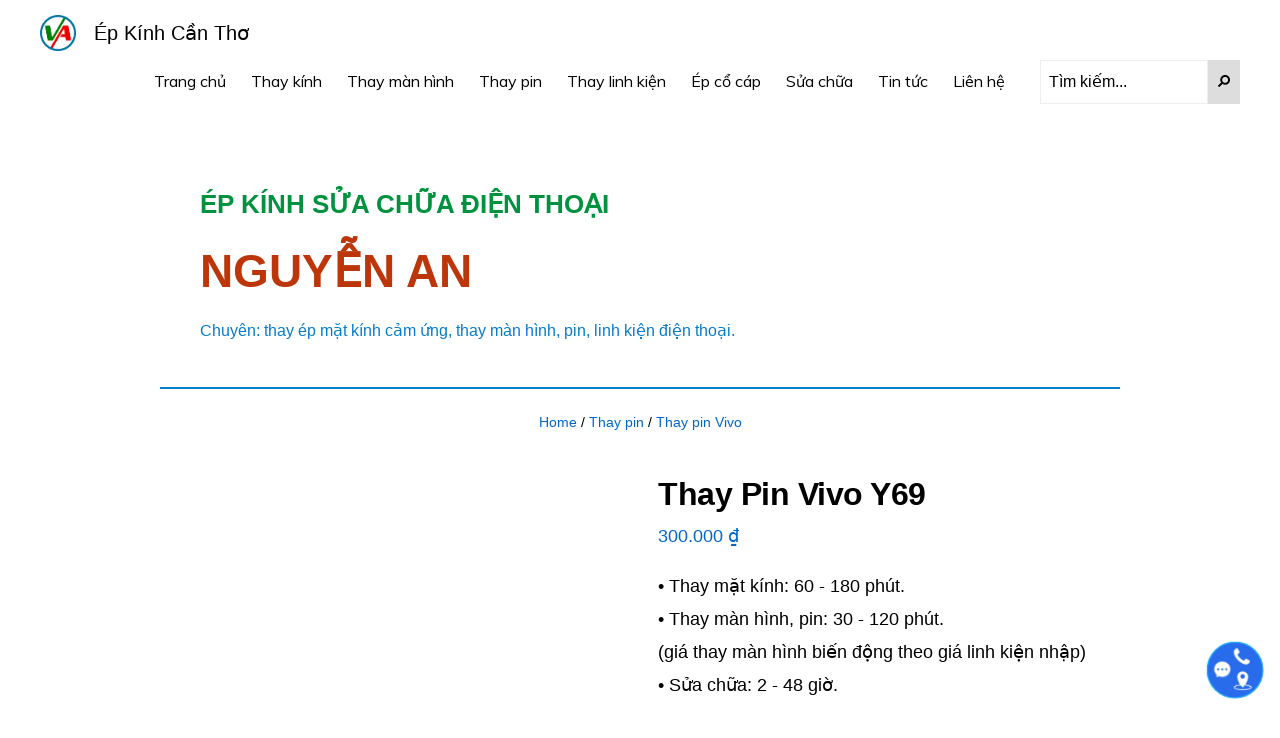

--- FILE ---
content_type: text/html; charset=UTF-8
request_url: https://epkinhcantho.vn/product/thay-pin-vivo-y69/
body_size: 27007
content:
<!DOCTYPE html>
<html lang="vi">
<head >
<meta charset="UTF-8" />
<meta name="viewport" content="width=device-width, initial-scale=1" />
<meta name='robots' content='index, follow, max-image-preview:large, max-snippet:-1, max-video-preview:-1' />

	<!-- This site is optimized with the Yoast SEO plugin v26.1.1 - https://yoast.com/wordpress/plugins/seo/ -->
	<title>Thay Pin Vivo Y69 - Ép kính Cần Thơ</title>
	<meta name="description" content="Thay Pin Vivo Y69 Cần Thơ, thay lấy liền, pin zin chính hãng, cầm lâu, khắc phục lỗi pin ảo, chai pin, tuột pin nhanh, nóng máy, pin phồng." />
	<link rel="canonical" href="https://epkinhcantho.vn/product/thay-pin-vivo-y69/" />
	<meta property="og:locale" content="vi_VN" />
	<meta property="og:type" content="article" />
	<meta property="og:title" content="Thay Pin Vivo Y69 - Ép kính Cần Thơ" />
	<meta property="og:description" content="Thay Pin Vivo Y69 Cần Thơ, thay lấy liền, pin zin chính hãng, cầm lâu, khắc phục lỗi pin ảo, chai pin, tuột pin nhanh, nóng máy, pin phồng." />
	<meta property="og:url" content="https://epkinhcantho.vn/product/thay-pin-vivo-y69/" />
	<meta property="og:site_name" content="Ép kính Cần Thơ" />
	<meta property="article:modified_time" content="2024-07-17T08:07:16+00:00" />
	<meta property="og:image" content="https://epkinhcantho.vn/wp-content/uploads/2019/06/y69.jpg" />
	<meta property="og:image:width" content="350" />
	<meta property="og:image:height" content="350" />
	<meta property="og:image:type" content="image/jpeg" />
	<meta name="twitter:card" content="summary_large_image" />
	<meta name="twitter:label1" content="Ước tính thời gian đọc" />
	<meta name="twitter:data1" content="3 phút" />
	<script type="application/ld+json" class="yoast-schema-graph">{"@context":"https://schema.org","@graph":[{"@type":"WebPage","@id":"https://epkinhcantho.vn/product/thay-pin-vivo-y69/","url":"https://epkinhcantho.vn/product/thay-pin-vivo-y69/","name":"Thay Pin Vivo Y69 - Ép kính Cần Thơ","isPartOf":{"@id":"https://epkinhcantho.vn/#website"},"primaryImageOfPage":{"@id":"https://epkinhcantho.vn/product/thay-pin-vivo-y69/#primaryimage"},"image":{"@id":"https://epkinhcantho.vn/product/thay-pin-vivo-y69/#primaryimage"},"thumbnailUrl":"https://epkinhcantho.vn/wp-content/uploads/2019/06/y69.jpg","datePublished":"2019-06-13T04:43:02+00:00","dateModified":"2024-07-17T08:07:16+00:00","description":"Thay Pin Vivo Y69 Cần Thơ, thay lấy liền, pin zin chính hãng, cầm lâu, khắc phục lỗi pin ảo, chai pin, tuột pin nhanh, nóng máy, pin phồng.","breadcrumb":{"@id":"https://epkinhcantho.vn/product/thay-pin-vivo-y69/#breadcrumb"},"inLanguage":"vi","potentialAction":[{"@type":"ReadAction","target":["https://epkinhcantho.vn/product/thay-pin-vivo-y69/"]}]},{"@type":"ImageObject","inLanguage":"vi","@id":"https://epkinhcantho.vn/product/thay-pin-vivo-y69/#primaryimage","url":"https://epkinhcantho.vn/wp-content/uploads/2019/06/y69.jpg","contentUrl":"https://epkinhcantho.vn/wp-content/uploads/2019/06/y69.jpg","width":350,"height":350,"caption":"y69"},{"@type":"BreadcrumbList","@id":"https://epkinhcantho.vn/product/thay-pin-vivo-y69/#breadcrumb","itemListElement":[{"@type":"ListItem","position":1,"name":"Home","item":"https://epkinhcantho.vn/"},{"@type":"ListItem","position":2,"name":"Shop","item":"https://epkinhcantho.vn/shop/"},{"@type":"ListItem","position":3,"name":"Thay Pin Vivo Y69"}]},{"@type":"WebSite","@id":"https://epkinhcantho.vn/#website","url":"https://epkinhcantho.vn/","name":"Ép kính Cần Thơ","description":"","publisher":{"@id":"https://epkinhcantho.vn/#organization"},"potentialAction":[{"@type":"SearchAction","target":{"@type":"EntryPoint","urlTemplate":"https://epkinhcantho.vn/?s={search_term_string}"},"query-input":{"@type":"PropertyValueSpecification","valueRequired":true,"valueName":"search_term_string"}}],"inLanguage":"vi"},{"@type":"Organization","@id":"https://epkinhcantho.vn/#organization","name":"Ép kính Cần Thơ","url":"https://epkinhcantho.vn/","logo":{"@type":"ImageObject","inLanguage":"vi","@id":"https://epkinhcantho.vn/#/schema/logo/image/","url":"https://epkinhcantho.vn/wp-content/uploads/2019/04/logo-3-color.png","contentUrl":"https://epkinhcantho.vn/wp-content/uploads/2019/04/logo-3-color.png","width":738,"height":738,"caption":"Ép kính Cần Thơ"},"image":{"@id":"https://epkinhcantho.vn/#/schema/logo/image/"}}]}</script>
	<!-- / Yoast SEO plugin. -->


<link rel='dns-prefetch' href='//wp.w4vn.net' />
<link rel='dns-prefetch' href='//fonts.googleapis.com' />
<link rel='dns-prefetch' href='//unpkg.com' />
<link rel="alternate" type="application/rss+xml" title="Dòng thông tin Ép kính Cần Thơ &raquo;" href="https://epkinhcantho.vn/feed/" />
<link rel="alternate" type="application/rss+xml" title="Ép kính Cần Thơ &raquo; Dòng bình luận" href="https://epkinhcantho.vn/comments/feed/" />
<link rel="alternate" type="application/rss+xml" title="Ép kính Cần Thơ &raquo; Thay Pin Vivo Y69 Dòng bình luận" href="https://epkinhcantho.vn/product/thay-pin-vivo-y69/feed/" />
<link rel="alternate" title="oNhúng (JSON)" type="application/json+oembed" href="https://epkinhcantho.vn/wp-json/oembed/1.0/embed?url=https%3A%2F%2Fepkinhcantho.vn%2Fproduct%2Fthay-pin-vivo-y69%2F" />
<link rel="alternate" title="oNhúng (XML)" type="text/xml+oembed" href="https://epkinhcantho.vn/wp-json/oembed/1.0/embed?url=https%3A%2F%2Fepkinhcantho.vn%2Fproduct%2Fthay-pin-vivo-y69%2F&#038;format=xml" />
<style id='wp-img-auto-sizes-contain-inline-css'>
img:is([sizes=auto i],[sizes^="auto," i]){contain-intrinsic-size:3000px 1500px}
/*# sourceURL=wp-img-auto-sizes-contain-inline-css */
</style>
<link rel='stylesheet' id='dashicons-css' href='https://epkinhcantho.vn/wp-includes/css/dashicons.min.css?ver=6.9' media='all' />
<link rel='stylesheet' id='post-views-counter-frontend-css' href='https://epkinhcantho.vn/wp-content/plugins/post-views-counter/css/frontend.min.css?ver=1.5.6' media='all' />
<link rel='stylesheet' id='monochrome-pro-css' href='https://epkinhcantho.vn/wp-content/themes/monochrome-pro/style.css?ver=1.6.0' media='all' />
<style id='monochrome-pro-inline-css'>

		.single .content .entry-content > p:first-of-type {
			font-size: 19px;
			font-style: italic;
			font-weight: 600;
		}
		
/*# sourceURL=monochrome-pro-inline-css */
</style>
<style id='wp-emoji-styles-inline-css'>

	img.wp-smiley, img.emoji {
		display: inline !important;
		border: none !important;
		box-shadow: none !important;
		height: 1em !important;
		width: 1em !important;
		margin: 0 0.07em !important;
		vertical-align: -0.1em !important;
		background: none !important;
		padding: 0 !important;
	}
/*# sourceURL=wp-emoji-styles-inline-css */
</style>
<style id='wp-block-library-inline-css'>
:root{--wp-block-synced-color:#7a00df;--wp-block-synced-color--rgb:122,0,223;--wp-bound-block-color:var(--wp-block-synced-color);--wp-editor-canvas-background:#ddd;--wp-admin-theme-color:#007cba;--wp-admin-theme-color--rgb:0,124,186;--wp-admin-theme-color-darker-10:#006ba1;--wp-admin-theme-color-darker-10--rgb:0,107,160.5;--wp-admin-theme-color-darker-20:#005a87;--wp-admin-theme-color-darker-20--rgb:0,90,135;--wp-admin-border-width-focus:2px}@media (min-resolution:192dpi){:root{--wp-admin-border-width-focus:1.5px}}.wp-element-button{cursor:pointer}:root .has-very-light-gray-background-color{background-color:#eee}:root .has-very-dark-gray-background-color{background-color:#313131}:root .has-very-light-gray-color{color:#eee}:root .has-very-dark-gray-color{color:#313131}:root .has-vivid-green-cyan-to-vivid-cyan-blue-gradient-background{background:linear-gradient(135deg,#00d084,#0693e3)}:root .has-purple-crush-gradient-background{background:linear-gradient(135deg,#34e2e4,#4721fb 50%,#ab1dfe)}:root .has-hazy-dawn-gradient-background{background:linear-gradient(135deg,#faaca8,#dad0ec)}:root .has-subdued-olive-gradient-background{background:linear-gradient(135deg,#fafae1,#67a671)}:root .has-atomic-cream-gradient-background{background:linear-gradient(135deg,#fdd79a,#004a59)}:root .has-nightshade-gradient-background{background:linear-gradient(135deg,#330968,#31cdcf)}:root .has-midnight-gradient-background{background:linear-gradient(135deg,#020381,#2874fc)}:root{--wp--preset--font-size--normal:16px;--wp--preset--font-size--huge:42px}.has-regular-font-size{font-size:1em}.has-larger-font-size{font-size:2.625em}.has-normal-font-size{font-size:var(--wp--preset--font-size--normal)}.has-huge-font-size{font-size:var(--wp--preset--font-size--huge)}.has-text-align-center{text-align:center}.has-text-align-left{text-align:left}.has-text-align-right{text-align:right}.has-fit-text{white-space:nowrap!important}#end-resizable-editor-section{display:none}.aligncenter{clear:both}.items-justified-left{justify-content:flex-start}.items-justified-center{justify-content:center}.items-justified-right{justify-content:flex-end}.items-justified-space-between{justify-content:space-between}.screen-reader-text{border:0;clip-path:inset(50%);height:1px;margin:-1px;overflow:hidden;padding:0;position:absolute;width:1px;word-wrap:normal!important}.screen-reader-text:focus{background-color:#ddd;clip-path:none;color:#444;display:block;font-size:1em;height:auto;left:5px;line-height:normal;padding:15px 23px 14px;text-decoration:none;top:5px;width:auto;z-index:100000}html :where(.has-border-color){border-style:solid}html :where([style*=border-top-color]){border-top-style:solid}html :where([style*=border-right-color]){border-right-style:solid}html :where([style*=border-bottom-color]){border-bottom-style:solid}html :where([style*=border-left-color]){border-left-style:solid}html :where([style*=border-width]){border-style:solid}html :where([style*=border-top-width]){border-top-style:solid}html :where([style*=border-right-width]){border-right-style:solid}html :where([style*=border-bottom-width]){border-bottom-style:solid}html :where([style*=border-left-width]){border-left-style:solid}html :where(img[class*=wp-image-]){height:auto;max-width:100%}:where(figure){margin:0 0 1em}html :where(.is-position-sticky){--wp-admin--admin-bar--position-offset:var(--wp-admin--admin-bar--height,0px)}@media screen and (max-width:600px){html :where(.is-position-sticky){--wp-admin--admin-bar--position-offset:0px}}

/*# sourceURL=wp-block-library-inline-css */
</style><link rel='stylesheet' id='wc-blocks-style-css' href='https://epkinhcantho.vn/wp-content/plugins/woocommerce/assets/client/blocks/wc-blocks.css?ver=wc-10.4.3' media='all' />
<style id='global-styles-inline-css'>
:root{--wp--preset--aspect-ratio--square: 1;--wp--preset--aspect-ratio--4-3: 4/3;--wp--preset--aspect-ratio--3-4: 3/4;--wp--preset--aspect-ratio--3-2: 3/2;--wp--preset--aspect-ratio--2-3: 2/3;--wp--preset--aspect-ratio--16-9: 16/9;--wp--preset--aspect-ratio--9-16: 9/16;--wp--preset--color--black: #000000;--wp--preset--color--cyan-bluish-gray: #abb8c3;--wp--preset--color--white: #ffffff;--wp--preset--color--pale-pink: #f78da7;--wp--preset--color--vivid-red: #cf2e2e;--wp--preset--color--luminous-vivid-orange: #ff6900;--wp--preset--color--luminous-vivid-amber: #fcb900;--wp--preset--color--light-green-cyan: #7bdcb5;--wp--preset--color--vivid-green-cyan: #00d084;--wp--preset--color--pale-cyan-blue: #8ed1fc;--wp--preset--color--vivid-cyan-blue: #0693e3;--wp--preset--color--vivid-purple: #9b51e0;--wp--preset--color--theme-primary: #0066cc;--wp--preset--color--theme-secondary: #0066cc;--wp--preset--gradient--vivid-cyan-blue-to-vivid-purple: linear-gradient(135deg,rgb(6,147,227) 0%,rgb(155,81,224) 100%);--wp--preset--gradient--light-green-cyan-to-vivid-green-cyan: linear-gradient(135deg,rgb(122,220,180) 0%,rgb(0,208,130) 100%);--wp--preset--gradient--luminous-vivid-amber-to-luminous-vivid-orange: linear-gradient(135deg,rgb(252,185,0) 0%,rgb(255,105,0) 100%);--wp--preset--gradient--luminous-vivid-orange-to-vivid-red: linear-gradient(135deg,rgb(255,105,0) 0%,rgb(207,46,46) 100%);--wp--preset--gradient--very-light-gray-to-cyan-bluish-gray: linear-gradient(135deg,rgb(238,238,238) 0%,rgb(169,184,195) 100%);--wp--preset--gradient--cool-to-warm-spectrum: linear-gradient(135deg,rgb(74,234,220) 0%,rgb(151,120,209) 20%,rgb(207,42,186) 40%,rgb(238,44,130) 60%,rgb(251,105,98) 80%,rgb(254,248,76) 100%);--wp--preset--gradient--blush-light-purple: linear-gradient(135deg,rgb(255,206,236) 0%,rgb(152,150,240) 100%);--wp--preset--gradient--blush-bordeaux: linear-gradient(135deg,rgb(254,205,165) 0%,rgb(254,45,45) 50%,rgb(107,0,62) 100%);--wp--preset--gradient--luminous-dusk: linear-gradient(135deg,rgb(255,203,112) 0%,rgb(199,81,192) 50%,rgb(65,88,208) 100%);--wp--preset--gradient--pale-ocean: linear-gradient(135deg,rgb(255,245,203) 0%,rgb(182,227,212) 50%,rgb(51,167,181) 100%);--wp--preset--gradient--electric-grass: linear-gradient(135deg,rgb(202,248,128) 0%,rgb(113,206,126) 100%);--wp--preset--gradient--midnight: linear-gradient(135deg,rgb(2,3,129) 0%,rgb(40,116,252) 100%);--wp--preset--font-size--small: 14px;--wp--preset--font-size--medium: 20px;--wp--preset--font-size--large: 22px;--wp--preset--font-size--x-large: 42px;--wp--preset--font-size--normal: 18px;--wp--preset--font-size--larger: 26px;--wp--preset--spacing--20: 0.44rem;--wp--preset--spacing--30: 0.67rem;--wp--preset--spacing--40: 1rem;--wp--preset--spacing--50: 1.5rem;--wp--preset--spacing--60: 2.25rem;--wp--preset--spacing--70: 3.38rem;--wp--preset--spacing--80: 5.06rem;--wp--preset--shadow--natural: 6px 6px 9px rgba(0, 0, 0, 0.2);--wp--preset--shadow--deep: 12px 12px 50px rgba(0, 0, 0, 0.4);--wp--preset--shadow--sharp: 6px 6px 0px rgba(0, 0, 0, 0.2);--wp--preset--shadow--outlined: 6px 6px 0px -3px rgb(255, 255, 255), 6px 6px rgb(0, 0, 0);--wp--preset--shadow--crisp: 6px 6px 0px rgb(0, 0, 0);}:where(.is-layout-flex){gap: 0.5em;}:where(.is-layout-grid){gap: 0.5em;}body .is-layout-flex{display: flex;}.is-layout-flex{flex-wrap: wrap;align-items: center;}.is-layout-flex > :is(*, div){margin: 0;}body .is-layout-grid{display: grid;}.is-layout-grid > :is(*, div){margin: 0;}:where(.wp-block-columns.is-layout-flex){gap: 2em;}:where(.wp-block-columns.is-layout-grid){gap: 2em;}:where(.wp-block-post-template.is-layout-flex){gap: 1.25em;}:where(.wp-block-post-template.is-layout-grid){gap: 1.25em;}.has-black-color{color: var(--wp--preset--color--black) !important;}.has-cyan-bluish-gray-color{color: var(--wp--preset--color--cyan-bluish-gray) !important;}.has-white-color{color: var(--wp--preset--color--white) !important;}.has-pale-pink-color{color: var(--wp--preset--color--pale-pink) !important;}.has-vivid-red-color{color: var(--wp--preset--color--vivid-red) !important;}.has-luminous-vivid-orange-color{color: var(--wp--preset--color--luminous-vivid-orange) !important;}.has-luminous-vivid-amber-color{color: var(--wp--preset--color--luminous-vivid-amber) !important;}.has-light-green-cyan-color{color: var(--wp--preset--color--light-green-cyan) !important;}.has-vivid-green-cyan-color{color: var(--wp--preset--color--vivid-green-cyan) !important;}.has-pale-cyan-blue-color{color: var(--wp--preset--color--pale-cyan-blue) !important;}.has-vivid-cyan-blue-color{color: var(--wp--preset--color--vivid-cyan-blue) !important;}.has-vivid-purple-color{color: var(--wp--preset--color--vivid-purple) !important;}.has-black-background-color{background-color: var(--wp--preset--color--black) !important;}.has-cyan-bluish-gray-background-color{background-color: var(--wp--preset--color--cyan-bluish-gray) !important;}.has-white-background-color{background-color: var(--wp--preset--color--white) !important;}.has-pale-pink-background-color{background-color: var(--wp--preset--color--pale-pink) !important;}.has-vivid-red-background-color{background-color: var(--wp--preset--color--vivid-red) !important;}.has-luminous-vivid-orange-background-color{background-color: var(--wp--preset--color--luminous-vivid-orange) !important;}.has-luminous-vivid-amber-background-color{background-color: var(--wp--preset--color--luminous-vivid-amber) !important;}.has-light-green-cyan-background-color{background-color: var(--wp--preset--color--light-green-cyan) !important;}.has-vivid-green-cyan-background-color{background-color: var(--wp--preset--color--vivid-green-cyan) !important;}.has-pale-cyan-blue-background-color{background-color: var(--wp--preset--color--pale-cyan-blue) !important;}.has-vivid-cyan-blue-background-color{background-color: var(--wp--preset--color--vivid-cyan-blue) !important;}.has-vivid-purple-background-color{background-color: var(--wp--preset--color--vivid-purple) !important;}.has-black-border-color{border-color: var(--wp--preset--color--black) !important;}.has-cyan-bluish-gray-border-color{border-color: var(--wp--preset--color--cyan-bluish-gray) !important;}.has-white-border-color{border-color: var(--wp--preset--color--white) !important;}.has-pale-pink-border-color{border-color: var(--wp--preset--color--pale-pink) !important;}.has-vivid-red-border-color{border-color: var(--wp--preset--color--vivid-red) !important;}.has-luminous-vivid-orange-border-color{border-color: var(--wp--preset--color--luminous-vivid-orange) !important;}.has-luminous-vivid-amber-border-color{border-color: var(--wp--preset--color--luminous-vivid-amber) !important;}.has-light-green-cyan-border-color{border-color: var(--wp--preset--color--light-green-cyan) !important;}.has-vivid-green-cyan-border-color{border-color: var(--wp--preset--color--vivid-green-cyan) !important;}.has-pale-cyan-blue-border-color{border-color: var(--wp--preset--color--pale-cyan-blue) !important;}.has-vivid-cyan-blue-border-color{border-color: var(--wp--preset--color--vivid-cyan-blue) !important;}.has-vivid-purple-border-color{border-color: var(--wp--preset--color--vivid-purple) !important;}.has-vivid-cyan-blue-to-vivid-purple-gradient-background{background: var(--wp--preset--gradient--vivid-cyan-blue-to-vivid-purple) !important;}.has-light-green-cyan-to-vivid-green-cyan-gradient-background{background: var(--wp--preset--gradient--light-green-cyan-to-vivid-green-cyan) !important;}.has-luminous-vivid-amber-to-luminous-vivid-orange-gradient-background{background: var(--wp--preset--gradient--luminous-vivid-amber-to-luminous-vivid-orange) !important;}.has-luminous-vivid-orange-to-vivid-red-gradient-background{background: var(--wp--preset--gradient--luminous-vivid-orange-to-vivid-red) !important;}.has-very-light-gray-to-cyan-bluish-gray-gradient-background{background: var(--wp--preset--gradient--very-light-gray-to-cyan-bluish-gray) !important;}.has-cool-to-warm-spectrum-gradient-background{background: var(--wp--preset--gradient--cool-to-warm-spectrum) !important;}.has-blush-light-purple-gradient-background{background: var(--wp--preset--gradient--blush-light-purple) !important;}.has-blush-bordeaux-gradient-background{background: var(--wp--preset--gradient--blush-bordeaux) !important;}.has-luminous-dusk-gradient-background{background: var(--wp--preset--gradient--luminous-dusk) !important;}.has-pale-ocean-gradient-background{background: var(--wp--preset--gradient--pale-ocean) !important;}.has-electric-grass-gradient-background{background: var(--wp--preset--gradient--electric-grass) !important;}.has-midnight-gradient-background{background: var(--wp--preset--gradient--midnight) !important;}.has-small-font-size{font-size: var(--wp--preset--font-size--small) !important;}.has-medium-font-size{font-size: var(--wp--preset--font-size--medium) !important;}.has-large-font-size{font-size: var(--wp--preset--font-size--large) !important;}.has-x-large-font-size{font-size: var(--wp--preset--font-size--x-large) !important;}
/*# sourceURL=global-styles-inline-css */
</style>

<style id='classic-theme-styles-inline-css'>
/*! This file is auto-generated */
.wp-block-button__link{color:#fff;background-color:#32373c;border-radius:9999px;box-shadow:none;text-decoration:none;padding:calc(.667em + 2px) calc(1.333em + 2px);font-size:1.125em}.wp-block-file__button{background:#32373c;color:#fff;text-decoration:none}
/*# sourceURL=/wp-includes/css/classic-themes.min.css */
</style>
<link rel='stylesheet' id='main-content-protect-css' href='https://epkinhcantho.vn/wp-content/plugins/devvn-password-content-protect/css/main-content-protect.css?ver=1.0.4' media='all' />
<link rel='stylesheet' id='nvahi-css' href='https://epkinhcantho.vn/wp-content/plugins/nvahi/inc/nvahi.css?ver=6.9' media='all' />
<link rel='stylesheet' id='photoswipe-css' href='https://epkinhcantho.vn/wp-content/plugins/woocommerce/assets/css/photoswipe/photoswipe.min.css?ver=10.4.3' media='all' />
<link rel='stylesheet' id='photoswipe-default-skin-css' href='https://epkinhcantho.vn/wp-content/plugins/woocommerce/assets/css/photoswipe/default-skin/default-skin.min.css?ver=10.4.3' media='all' />
<link rel='stylesheet' id='woocommerce-layout-css' href='https://epkinhcantho.vn/wp-content/plugins/woocommerce/assets/css/woocommerce-layout.css?ver=10.4.3' media='all' />
<link rel='stylesheet' id='woocommerce-smallscreen-css' href='https://epkinhcantho.vn/wp-content/plugins/woocommerce/assets/css/woocommerce-smallscreen.css?ver=10.4.3' media='only screen and (max-width: 800px)' />
<link rel='stylesheet' id='woocommerce-general-css' href='https://epkinhcantho.vn/wp-content/plugins/woocommerce/assets/css/woocommerce.css?ver=10.4.3' media='all' />
<link rel='stylesheet' id='monochrome-woocommerce-styles-css' href='https://epkinhcantho.vn/wp-content/themes/monochrome-pro/lib/woocommerce/monochrome-woocommerce.css?ver=1.6.0' media='screen' />
<style id='woocommerce-inline-inline-css'>
.woocommerce form .form-row .required { visibility: visible; }
/*# sourceURL=woocommerce-inline-inline-css */
</style>
<link rel='stylesheet' id='wt-woocommerce-related-products-css' href='https://epkinhcantho.vn/wp-content/plugins/wt-woocommerce-related-products/public/css/custom-related-products-public.css?ver=1.7.4' media='all' />
<link rel='stylesheet' id='carousel-css-css' href='https://epkinhcantho.vn/wp-content/plugins/wt-woocommerce-related-products/public/css/owl.carousel.min.css?ver=1.7.4' media='all' />
<link rel='stylesheet' id='carousel-theme-css-css' href='https://epkinhcantho.vn/wp-content/plugins/wt-woocommerce-related-products/public/css/owl.theme.default.min.css?ver=1.7.4' media='all' />
<link rel='stylesheet' id='monochrome-fonts-css' href='//fonts.googleapis.com/css?family=Muli%3A300%2C300i%2C400%2C400i%2C600%2C600i%7COpen+Sans+Condensed%3A300&#038;ver=1.6.0' media='all' />
<link rel='stylesheet' id='monochrome-ionicons-css' href='//unpkg.com/ionicons@4.1.2/dist/css/ionicons.min.css?ver=1.6.0' media='all' />
<link rel='stylesheet' id='monochrome-pro-gutenberg-css' href='https://epkinhcantho.vn/wp-content/themes/monochrome-pro/lib/gutenberg/front-end.css?ver=1.6.0' media='all' />
<style id='monochrome-pro-gutenberg-inline-css'>
.ab-block-post-grid .ab-post-grid-items .ab-block-post-grid-title a:hover {
	color: #0066cc;
}

.site-container .wp-block-button .wp-block-button__link {
	background-color: #0066cc;
}

.wp-block-button .wp-block-button__link:not(.has-background),
.wp-block-button .wp-block-button__link:not(.has-background):focus,
.wp-block-button .wp-block-button__link:not(.has-background):hover {
	color: #ffffff;
}

.site-container .wp-block-button.is-style-outline .wp-block-button__link {
	color: #0066cc;
}

.site-container .wp-block-button.is-style-outline .wp-block-button__link:focus,
.site-container .wp-block-button.is-style-outline .wp-block-button__link:hover {
	color: #2389ef;
}

.site-container .wp-block-pullquote.is-style-solid-color {
	background-color: #0066cc;
}		.site-container .has-small-font-size {
			font-size: 14px;
		}		.site-container .has-normal-font-size {
			font-size: 18px;
		}		.site-container .has-large-font-size {
			font-size: 22px;
		}		.site-container .has-larger-font-size {
			font-size: 26px;
		}		.site-container .has-theme-primary-color,
		.site-container .wp-block-button .wp-block-button__link.has-theme-primary-color,
		.site-container .wp-block-button.is-style-outline .wp-block-button__link.has-theme-primary-color {
			color: #0066cc;
		}

		.site-container .has-theme-primary-background-color,
		.site-container .wp-block-button .wp-block-button__link.has-theme-primary-background-color,
		.site-container .wp-block-pullquote.is-style-solid-color.has-theme-primary-background-color {
			background-color: #0066cc;
		}		.site-container .has-theme-secondary-color,
		.site-container .wp-block-button .wp-block-button__link.has-theme-secondary-color,
		.site-container .wp-block-button.is-style-outline .wp-block-button__link.has-theme-secondary-color {
			color: #0066cc;
		}

		.site-container .has-theme-secondary-background-color,
		.site-container .wp-block-button .wp-block-button__link.has-theme-secondary-background-color,
		.site-container .wp-block-pullquote.is-style-solid-color.has-theme-secondary-background-color {
			background-color: #0066cc;
		}
/*# sourceURL=monochrome-pro-gutenberg-inline-css */
</style>
<link rel='stylesheet' id='pwb-styles-frontend-css' href='https://epkinhcantho.vn/wp-content/plugins/perfect-woocommerce-brands/build/frontend/css/style.css?ver=3.6.3' media='all' />
<link rel='stylesheet' id='jquery-data-tables-css' href='https://epkinhcantho.vn/wp-content/plugins/woocommerce-product-table/assets/css/datatables/datatables.min.css?ver=1.10.20' media='all' />
<link rel='stylesheet' id='wc-product-table-css' href='https://epkinhcantho.vn/wp-content/plugins/woocommerce-product-table/assets/css/wc-product-table.min.css?ver=2.5.2' media='all' />
<link rel='stylesheet' id='wpdevelop-bts-css' href='https://epkinhcantho.vn/wp-content/plugins/booking/vendors/_custom/bootstrap-css/css/bootstrap.css?ver=10.14.6' media='all' />
<link rel='stylesheet' id='wpdevelop-bts-theme-css' href='https://epkinhcantho.vn/wp-content/plugins/booking/vendors/_custom/bootstrap-css/css/bootstrap-theme.css?ver=10.14.6' media='all' />
<link rel='stylesheet' id='wpbc-tippy-popover-css' href='https://epkinhcantho.vn/wp-content/plugins/booking/vendors/_custom/tippy.js/themes/wpbc-tippy-popover.css?ver=10.14.6' media='all' />
<link rel='stylesheet' id='wpbc-tippy-times-css' href='https://epkinhcantho.vn/wp-content/plugins/booking/vendors/_custom/tippy.js/themes/wpbc-tippy-times.css?ver=10.14.6' media='all' />
<link rel='stylesheet' id='wpbc-material-design-icons-css' href='https://epkinhcantho.vn/wp-content/plugins/booking/vendors/_custom/material-design-icons/material-design-icons.css?ver=10.14.6' media='all' />
<link rel='stylesheet' id='wpbc-ui-both-css' href='https://epkinhcantho.vn/wp-content/plugins/booking/css/wpbc_ui_both.css?ver=10.14.6' media='all' />
<link rel='stylesheet' id='wpbc-time_picker-css' href='https://epkinhcantho.vn/wp-content/plugins/booking/css/wpbc_time-selector.css?ver=10.14.6' media='all' />
<link rel='stylesheet' id='wpbc-time_picker-skin-css' href='https://epkinhcantho.vn/wp-content/plugins/booking/css/time_picker_skins/grey.css?ver=10.14.6' media='all' />
<link rel='stylesheet' id='wpbc-client-pages-css' href='https://epkinhcantho.vn/wp-content/plugins/booking/css/client.css?ver=10.14.6' media='all' />
<link rel='stylesheet' id='wpbc-all-client-css' href='https://epkinhcantho.vn/wp-content/plugins/booking/_dist/all/_out/wpbc_all_client.css?ver=10.14.6' media='all' />
<link rel='stylesheet' id='wpbc-calendar-css' href='https://epkinhcantho.vn/wp-content/plugins/booking/css/calendar.css?ver=10.14.6' media='all' />
<link rel='stylesheet' id='wpbc-calendar-skin-css' href='https://epkinhcantho.vn/wp-content/plugins/booking/css/skins/green-01.css?ver=10.14.6' media='all' />
<link rel='stylesheet' id='wpbc-flex-timeline-css' href='https://epkinhcantho.vn/wp-content/plugins/booking/core/timeline/v2/_out/timeline_v2.1.css?ver=10.14.6' media='all' />
<script data-cfasync="false" src="https://epkinhcantho.vn/wp-includes/js/jquery/jquery.min.js?ver=3.7.1" id="jquery-core-js"></script>
<script data-cfasync="false" src="https://epkinhcantho.vn/wp-includes/js/jquery/jquery-migrate.min.js?ver=3.4.1" id="jquery-migrate-js"></script>
<script src="https://epkinhcantho.vn/wp-content/plugins/foxtool/link/index.js?ver=2.5.2" id="index-ft-js"></script>
<script src="https://epkinhcantho.vn/wp-content/plugins/woocommerce/assets/js/zoom/jquery.zoom.min.js?ver=1.7.21-wc.10.4.3" id="wc-zoom-js" defer data-wp-strategy="defer"></script>
<script src="https://epkinhcantho.vn/wp-content/plugins/woocommerce/assets/js/flexslider/jquery.flexslider.min.js?ver=2.7.2-wc.10.4.3" id="wc-flexslider-js" defer data-wp-strategy="defer"></script>
<script src="https://epkinhcantho.vn/wp-content/plugins/woocommerce/assets/js/photoswipe/photoswipe.min.js?ver=4.1.1-wc.10.4.3" id="wc-photoswipe-js" defer data-wp-strategy="defer"></script>
<script src="https://epkinhcantho.vn/wp-content/plugins/woocommerce/assets/js/photoswipe/photoswipe-ui-default.min.js?ver=4.1.1-wc.10.4.3" id="wc-photoswipe-ui-default-js" defer data-wp-strategy="defer"></script>
<script id="wc-single-product-js-extra">
var wc_single_product_params = {"i18n_required_rating_text":"Vui l\u00f2ng ch\u1ecdn m\u1ed9t m\u1ee9c \u0111\u00e1nh gi\u00e1","i18n_rating_options":["1 tr\u00ean 5 sao","2 tr\u00ean 5 sao","3 tr\u00ean 5 sao","4 tr\u00ean 5 sao","5 tr\u00ean 5 sao"],"i18n_product_gallery_trigger_text":"Xem th\u01b0 vi\u1ec7n \u1ea3nh to\u00e0n m\u00e0n h\u00ecnh","review_rating_required":"yes","flexslider":{"rtl":false,"animation":"slide","smoothHeight":true,"directionNav":false,"controlNav":"thumbnails","slideshow":false,"animationSpeed":500,"animationLoop":false,"allowOneSlide":false},"zoom_enabled":"1","zoom_options":[],"photoswipe_enabled":"1","photoswipe_options":{"shareEl":false,"closeOnScroll":false,"history":false,"hideAnimationDuration":0,"showAnimationDuration":0},"flexslider_enabled":"1"};
//# sourceURL=wc-single-product-js-extra
</script>
<script src="https://epkinhcantho.vn/wp-content/plugins/woocommerce/assets/js/frontend/single-product.min.js?ver=10.4.3" id="wc-single-product-js" defer data-wp-strategy="defer"></script>
<script src="https://epkinhcantho.vn/wp-content/plugins/woocommerce/assets/js/jquery-blockui/jquery.blockUI.min.js?ver=2.7.0-wc.10.4.3" id="wc-jquery-blockui-js" data-wp-strategy="defer"></script>
<script src="https://epkinhcantho.vn/wp-content/plugins/woocommerce/assets/js/js-cookie/js.cookie.min.js?ver=2.1.4-wc.10.4.3" id="wc-js-cookie-js" defer data-wp-strategy="defer"></script>
<script id="woocommerce-js-extra">
var woocommerce_params = {"ajax_url":"/wp-admin/admin-ajax.php","wc_ajax_url":"/?wc-ajax=%%endpoint%%","i18n_password_show":"Hi\u1ec3n th\u1ecb m\u1eadt kh\u1ea9u","i18n_password_hide":"\u1ea8n m\u1eadt kh\u1ea9u"};
//# sourceURL=woocommerce-js-extra
</script>
<script src="https://epkinhcantho.vn/wp-content/plugins/woocommerce/assets/js/frontend/woocommerce.min.js?ver=10.4.3" id="woocommerce-js" defer data-wp-strategy="defer"></script>
<script src="https://epkinhcantho.vn/wp-content/plugins/wt-woocommerce-related-products/public/js/custom-related-products-public.js?ver=1.7.4" id="wt-woocommerce-related-products-js"></script>
<script src="https://epkinhcantho.vn/wp-content/plugins/wt-woocommerce-related-products/public/js/wt_owl_carousel.js?ver=1.7.4" id="wt-owl-js-js"></script>
<script src="https://epkinhcantho.vn/wp-content/themes/monochrome-pro/js/contactbutton.js?ver=6.9" id="child-theme-script-js"></script>
<link rel="https://api.w.org/" href="https://epkinhcantho.vn/wp-json/" /><link rel="alternate" title="JSON" type="application/json" href="https://epkinhcantho.vn/wp-json/wp/v2/product/6125" /><link rel="EditURI" type="application/rsd+xml" title="RSD" href="https://epkinhcantho.vn/xmlrpc.php?rsd" />
<meta name="generator" content="WordPress 6.9" />
<meta name="generator" content="WooCommerce 10.4.3" />
<link rel='shortlink' href='https://epkinhcantho.vn/?p=6125' />
<link rel="icon" href="/wp-content/themes/monochrome-pro/images/favicon.png" />
<!-- Global site tag (gtag.js) - Google Analytics -->
<script async src="https://www.googletagmanager.com/gtag/js?id=UA-49732647-4"></script>
<script>
  window.dataLayer = window.dataLayer || [];
  function gtag(){dataLayer.push(arguments);}
  gtag('js', new Date());
  gtag('config', 'UA-49732647-4');
</script>	<noscript><style>.woocommerce-product-gallery{ opacity: 1 !important; }</style></noscript>
	</head>
<body class="wp-singular product-template-default single single-product postid-6125 wp-custom-logo wp-embed-responsive wp-theme-genesis wp-child-theme-monochrome-pro theme-genesis woocommerce woocommerce-page woocommerce-no-js header-image header-full-width full-width-content genesis-breadcrumbs-visible genesis-footer-widgets-visible"><div class="site-container"><ul class="genesis-skip-link"><li><a href="#genesis-nav-primary" class="screen-reader-shortcut"> Skip to primary navigation</a></li><li><a href="#genesis-content" class="screen-reader-shortcut"> Skip to main content</a></li><li><a href="#genesis-footer-widgets" class="screen-reader-shortcut"> Skip to footer</a></li></ul><header class="site-header"><div class="wrap"><div class="title-area"><a href="https://epkinhcantho.vn/" class="custom-logo-link" rel="home"><img width="738" height="738" src="https://epkinhcantho.vn/wp-content/uploads/2019/04/logo-3-color.png" class="custom-logo" alt="logo-3 color" decoding="async" fetchpriority="high" srcset="https://epkinhcantho.vn/wp-content/uploads/2019/04/logo-3-color.png 738w, https://epkinhcantho.vn/wp-content/uploads/2019/04/logo-3-color-280x280.png 280w, https://epkinhcantho.vn/wp-content/uploads/2019/04/logo-3-color-530x530.png 530w, https://epkinhcantho.vn/wp-content/uploads/2019/04/logo-3-color-720x720.png 720w, https://epkinhcantho.vn/wp-content/uploads/2019/04/logo-3-color-180x180.png 180w, https://epkinhcantho.vn/wp-content/uploads/2019/04/logo-3-color-400x400.png 400w" sizes="(max-width: 738px) 100vw, 738px" /></a><p class="site-title"><a  href="https://epkinhcantho.vn/">Ép kính Cần Thơ</a></p></div><nav class="nav-primary" aria-label="Main" id="genesis-nav-primary"><div class="wrap"><ul id="menu-primary-menu" class="menu genesis-nav-menu menu-primary js-superfish"><li id="menu-item-3012" class="menu-item menu-item-type-custom menu-item-object-custom menu-item-home menu-item-3012"><a href="https://epkinhcantho.vn/"><span >Trang chủ</span></a></li>
<li id="menu-item-337" class="menu-item menu-item-type-taxonomy menu-item-object-product_cat menu-item-has-children menu-item-337"><a href="https://epkinhcantho.vn/product-category/thay-kinh/"><span >Thay kính</span></a>
<ul class="sub-menu">
	<li id="menu-item-343" class="menu-item menu-item-type-taxonomy menu-item-object-product_cat menu-item-343"><a href="https://epkinhcantho.vn/product-category/thay-kinh/thay-kinh-iphone/"><span >Thay kính iPhone</span></a></li>
	<li id="menu-item-342" class="menu-item menu-item-type-taxonomy menu-item-object-product_cat menu-item-342"><a href="https://epkinhcantho.vn/product-category/thay-kinh/thay-kinh-ipad/"><span >Thay kính iPad</span></a></li>
	<li id="menu-item-348" class="menu-item menu-item-type-taxonomy menu-item-object-product_cat menu-item-348"><a href="https://epkinhcantho.vn/product-category/thay-kinh/thay-kinh-samsung/"><span >Thay kính Samsung</span></a></li>
	<li id="menu-item-347" class="menu-item menu-item-type-taxonomy menu-item-object-product_cat menu-item-347"><a href="https://epkinhcantho.vn/product-category/thay-kinh/thay-kinh-oppo/"><span >Thay kính Oppo</span></a></li>
	<li id="menu-item-354" class="menu-item menu-item-type-taxonomy menu-item-object-product_cat menu-item-354"><a href="https://epkinhcantho.vn/product-category/thay-kinh/thay-kinh-xiaomi/"><span >Thay kính Xiaomi</span></a></li>
	<li id="menu-item-352" class="menu-item menu-item-type-taxonomy menu-item-object-product_cat menu-item-352"><a href="https://epkinhcantho.vn/product-category/thay-kinh/thay-kinh-vivo/"><span >Thay kính Vivo</span></a></li>
	<li id="menu-item-8519" class="menu-item menu-item-type-taxonomy menu-item-object-product_cat menu-item-8519"><a href="https://epkinhcantho.vn/product-category/thay-kinh/thay-kinh-realme/"><span >Thay kính Realme</span></a></li>
</ul>
</li>
<li id="menu-item-355" class="menu-item menu-item-type-taxonomy menu-item-object-product_cat menu-item-has-children menu-item-355"><a href="https://epkinhcantho.vn/product-category/thay-man-hinh/"><span >Thay màn hình</span></a>
<ul class="sub-menu">
	<li id="menu-item-360" class="menu-item menu-item-type-taxonomy menu-item-object-product_cat menu-item-360"><a href="https://epkinhcantho.vn/product-category/thay-man-hinh/thay-man-hinh-iphone/"><span >Thay màn hình iPhone</span></a></li>
	<li id="menu-item-359" class="menu-item menu-item-type-taxonomy menu-item-object-product_cat menu-item-359"><a href="https://epkinhcantho.vn/product-category/thay-man-hinh/thay-man-hinh-ipad/"><span >Thay màn hình iPad</span></a></li>
	<li id="menu-item-364" class="menu-item menu-item-type-taxonomy menu-item-object-product_cat menu-item-364"><a href="https://epkinhcantho.vn/product-category/thay-man-hinh/thay-man-hinh-samsung/"><span >Thay màn hình Samsung</span></a></li>
	<li id="menu-item-363" class="menu-item menu-item-type-taxonomy menu-item-object-product_cat menu-item-363"><a href="https://epkinhcantho.vn/product-category/thay-man-hinh/thay-man-hinh-oppo/"><span >Thay màn hình Oppo</span></a></li>
	<li id="menu-item-368" class="menu-item menu-item-type-taxonomy menu-item-object-product_cat menu-item-368"><a href="https://epkinhcantho.vn/product-category/thay-man-hinh/thay-man-hinh-xiaomi/"><span >Thay màn hình Xiaomi</span></a></li>
	<li id="menu-item-366" class="menu-item menu-item-type-taxonomy menu-item-object-product_cat menu-item-366"><a href="https://epkinhcantho.vn/product-category/thay-man-hinh/thay-man-hinh-vivo/"><span >Thay màn hình Vivo</span></a></li>
	<li id="menu-item-8504" class="menu-item menu-item-type-taxonomy menu-item-object-product_cat menu-item-8504"><a href="https://epkinhcantho.vn/product-category/thay-man-hinh/thay-man-hinh-realme/"><span >Thay màn hình Realme</span></a></li>
</ul>
</li>
<li id="menu-item-13218" class="menu-item menu-item-type-taxonomy menu-item-object-product_cat current-product-ancestor menu-item-has-children menu-item-13218"><a href="https://epkinhcantho.vn/product-category/thay-pin-dien-thoai/"><span >Thay pin</span></a>
<ul class="sub-menu">
	<li id="menu-item-13220" class="menu-item menu-item-type-taxonomy menu-item-object-product_cat menu-item-13220"><a href="https://epkinhcantho.vn/product-category/thay-pin-dien-thoai/thay-pin-iphone/"><span >Thay pin iPhone</span></a></li>
	<li id="menu-item-13219" class="menu-item menu-item-type-taxonomy menu-item-object-product_cat menu-item-13219"><a href="https://epkinhcantho.vn/product-category/thay-pin-dien-thoai/thay-pin-ipad/"><span >Thay pin iPad</span></a></li>
	<li id="menu-item-13223" class="menu-item menu-item-type-taxonomy menu-item-object-product_cat menu-item-13223"><a href="https://epkinhcantho.vn/product-category/thay-pin-dien-thoai/thay-pin-samsung/"><span >Thay pin Samsung</span></a></li>
	<li id="menu-item-13221" class="menu-item menu-item-type-taxonomy menu-item-object-product_cat menu-item-13221"><a href="https://epkinhcantho.vn/product-category/thay-pin-dien-thoai/thay-pin-oppo/"><span >Thay pin Oppo</span></a></li>
	<li id="menu-item-13224" class="menu-item menu-item-type-taxonomy menu-item-object-product_cat current-product-ancestor current-menu-parent current-product-parent menu-item-13224"><a href="https://epkinhcantho.vn/product-category/thay-pin-dien-thoai/thay-pin-vivo/"><span >Thay pin Vivo</span></a></li>
	<li id="menu-item-13225" class="menu-item menu-item-type-taxonomy menu-item-object-product_cat menu-item-13225"><a href="https://epkinhcantho.vn/product-category/thay-pin-dien-thoai/thay-pin-xiaomi/"><span >Thay pin Xiaomi</span></a></li>
	<li id="menu-item-13222" class="menu-item menu-item-type-taxonomy menu-item-object-product_cat menu-item-13222"><a href="https://epkinhcantho.vn/product-category/thay-pin-dien-thoai/thay-pin-realme/"><span >Thay pin Realme</span></a></li>
</ul>
</li>
<li id="menu-item-3640" class="menu-item menu-item-type-taxonomy menu-item-object-product_cat menu-item-has-children menu-item-3640"><a href="https://epkinhcantho.vn/product-category/thay-linh-kien/"><span >Thay linh kiện</span></a>
<ul class="sub-menu">
	<li id="menu-item-3643" class="menu-item menu-item-type-taxonomy menu-item-object-product_cat menu-item-3643"><a href="https://epkinhcantho.vn/product-category/thay-linh-kien/thay-cap-sac/"><span >Thay cáp sạc</span></a></li>
	<li id="menu-item-3648" class="menu-item menu-item-type-taxonomy menu-item-object-product_cat menu-item-3648"><a href="https://epkinhcantho.vn/product-category/thay-linh-kien/thay-cap-nguon/"><span >Thay cáp nguồn</span></a></li>
	<li id="menu-item-3647" class="menu-item menu-item-type-taxonomy menu-item-object-product_cat menu-item-3647"><a href="https://epkinhcantho.vn/product-category/thay-linh-kien/thay-nut-home/"><span >Thay nút home</span></a></li>
	<li id="menu-item-3649" class="menu-item menu-item-type-taxonomy menu-item-object-product_cat menu-item-3649"><a href="https://epkinhcantho.vn/product-category/thay-linh-kien/thay-nut-volume/"><span >Thay nút Volume</span></a></li>
	<li id="menu-item-3644" class="menu-item menu-item-type-taxonomy menu-item-object-product_cat menu-item-3644"><a href="https://epkinhcantho.vn/product-category/thay-linh-kien/thay-loa-ngoai/"><span >Thay loa ngoài</span></a></li>
	<li id="menu-item-3645" class="menu-item menu-item-type-taxonomy menu-item-object-product_cat menu-item-3645"><a href="https://epkinhcantho.vn/product-category/thay-linh-kien/thay-loa-trong/"><span >Thay loa trong</span></a></li>
	<li id="menu-item-3646" class="menu-item menu-item-type-taxonomy menu-item-object-product_cat menu-item-3646"><a href="https://epkinhcantho.vn/product-category/thay-linh-kien/thay-mic/"><span >Thay mic</span></a></li>
	<li id="menu-item-10460" class="menu-item menu-item-type-taxonomy menu-item-object-product_cat menu-item-10460"><a href="https://epkinhcantho.vn/product-category/thay-linh-kien/thay-vo/"><span >Thay vỏ</span></a></li>
	<li id="menu-item-3641" class="menu-item menu-item-type-taxonomy menu-item-object-product_cat menu-item-3641"><a href="https://epkinhcantho.vn/product-category/thay-linh-kien/thay-camera-sau/"><span >Thay Camera sau</span></a></li>
	<li id="menu-item-3642" class="menu-item menu-item-type-taxonomy menu-item-object-product_cat menu-item-3642"><a href="https://epkinhcantho.vn/product-category/thay-linh-kien/thay-camera-truoc/"><span >Thay Camera trước</span></a></li>
</ul>
</li>
<li id="menu-item-12864" class="menu-item menu-item-type-taxonomy menu-item-object-product_cat menu-item-has-children menu-item-12864"><a href="https://epkinhcantho.vn/product-category/ep-co-cap/"><span >Ép cổ cáp</span></a>
<ul class="sub-menu">
	<li id="menu-item-12865" class="menu-item menu-item-type-taxonomy menu-item-object-product_cat menu-item-12865"><a href="https://epkinhcantho.vn/product-category/ep-co-cap/ep-co-cap-iphone/"><span >Ép cổ cáp iPhone</span></a></li>
	<li id="menu-item-12866" class="menu-item menu-item-type-taxonomy menu-item-object-product_cat menu-item-12866"><a href="https://epkinhcantho.vn/product-category/ep-co-cap/ep-co-cap-oppo/"><span >Ép cổ cáp Oppo</span></a></li>
	<li id="menu-item-12868" class="menu-item menu-item-type-taxonomy menu-item-object-product_cat menu-item-12868"><a href="https://epkinhcantho.vn/product-category/ep-co-cap/ep-co-cap-samsung/"><span >Ép cổ cáp Samsung</span></a></li>
	<li id="menu-item-12869" class="menu-item menu-item-type-taxonomy menu-item-object-product_cat menu-item-12869"><a href="https://epkinhcantho.vn/product-category/ep-co-cap/ep-co-cap-vivo/"><span >Ép cổ cáp Vivo</span></a></li>
	<li id="menu-item-12870" class="menu-item menu-item-type-taxonomy menu-item-object-product_cat menu-item-12870"><a href="https://epkinhcantho.vn/product-category/ep-co-cap/ep-co-cap-xiaomi/"><span >Ép cổ cáp Xiaomi</span></a></li>
</ul>
</li>
<li id="menu-item-13210" class="menu-item menu-item-type-taxonomy menu-item-object-product_cat menu-item-has-children menu-item-13210"><a href="https://epkinhcantho.vn/product-category/sua-chua/"><span >Sửa chữa</span></a>
<ul class="sub-menu">
	<li id="menu-item-13211" class="menu-item menu-item-type-taxonomy menu-item-object-product_cat menu-item-13211"><a href="https://epkinhcantho.vn/product-category/sua-chua/sua-chua-iphone/"><span >Sửa chữa iPhone</span></a></li>
	<li id="menu-item-13214" class="menu-item menu-item-type-taxonomy menu-item-object-product_cat menu-item-13214"><a href="https://epkinhcantho.vn/product-category/sua-chua/sua-chua-samsung/"><span >Sửa chữa Samsung</span></a></li>
	<li id="menu-item-13212" class="menu-item menu-item-type-taxonomy menu-item-object-product_cat menu-item-13212"><a href="https://epkinhcantho.vn/product-category/sua-chua/sua-chua-oppo/"><span >Sửa chữa Oppo</span></a></li>
	<li id="menu-item-13215" class="menu-item menu-item-type-taxonomy menu-item-object-product_cat menu-item-13215"><a href="https://epkinhcantho.vn/product-category/sua-chua/sua-chua-vivo/"><span >Sửa chữa Vivo</span></a></li>
	<li id="menu-item-13216" class="menu-item menu-item-type-taxonomy menu-item-object-product_cat menu-item-13216"><a href="https://epkinhcantho.vn/product-category/sua-chua/sua-chua-xiaomi/"><span >Sửa chữa Xiaomi</span></a></li>
	<li id="menu-item-13213" class="menu-item menu-item-type-taxonomy menu-item-object-product_cat menu-item-13213"><a href="https://epkinhcantho.vn/product-category/sua-chua/sua-chua-realme/"><span >Sửa chữa Realme</span></a></li>
</ul>
</li>
<li id="menu-item-6561" class="menu-item menu-item-type-taxonomy menu-item-object-category menu-item-has-children menu-item-6561"><a href="https://epkinhcantho.vn/category/tin-tuc/"><span >Tin tức</span></a>
<ul class="sub-menu">
	<li id="menu-item-4716" class="menu-item menu-item-type-taxonomy menu-item-object-category menu-item-4716"><a href="https://epkinhcantho.vn/category/sua-chua/"><span >Sửa chữa</span></a></li>
	<li id="menu-item-1633" class="menu-item menu-item-type-taxonomy menu-item-object-category menu-item-1633"><a href="https://epkinhcantho.vn/category/dich-vu/"><span >Dịch vụ</span></a></li>
	<li id="menu-item-3253" class="menu-item menu-item-type-post_type menu-item-object-page menu-item-3253"><a href="https://epkinhcantho.vn/day-nghe-ep-kinh-dien-thoai/"><span >Dạy nghề</span></a></li>
	<li id="menu-item-7281" class="menu-item menu-item-type-post_type menu-item-object-page menu-item-7281"><a href="https://epkinhcantho.vn/tuyen-dung/"><span >Tuyển dụng</span></a></li>
	<li id="menu-item-8144" class="menu-item menu-item-type-post_type menu-item-object-page menu-item-8144"><a href="https://epkinhcantho.vn/bang-gia/"><span >Bảng giá</span></a></li>
	<li id="menu-item-13134" class="menu-item menu-item-type-post_type menu-item-object-page menu-item-13134"><a href="https://epkinhcantho.vn/bang-gia-2/"><span >Bảng giá 2</span></a></li>
	<li id="menu-item-7170" class="menu-item menu-item-type-post_type menu-item-object-page menu-item-7170"><a href="https://epkinhcantho.vn/tai-khoan/"><span >Tài khoản</span></a></li>
	<li id="menu-item-7169" class="menu-item menu-item-type-post_type menu-item-object-page menu-item-7169"><a href="https://epkinhcantho.vn/dieu-khoan/"><span >Điều khoản</span></a></li>
	<li id="menu-item-7172" class="menu-item menu-item-type-post_type menu-item-object-page menu-item-7172"><a href="https://epkinhcantho.vn/gio-hang/"><span >Giỏ hàng</span></a></li>
	<li id="menu-item-7171" class="menu-item menu-item-type-post_type menu-item-object-page menu-item-7171"><a href="https://epkinhcantho.vn/thanh-toan/"><span >Thanh toán</span></a></li>
</ul>
</li>
<li id="menu-item-394" class="menu-item menu-item-type-post_type menu-item-object-page menu-item-has-children menu-item-394"><a href="https://epkinhcantho.vn/lien-he/"><span >Liên hệ</span></a>
<ul class="sub-menu">
	<li id="menu-item-12852" class="menu-item menu-item-type-post_type menu-item-object-page menu-item-12852"><a href="https://epkinhcantho.vn/dat-lich-hen/"><span >Đặt lịch hẹn</span></a></li>
</ul>
</li>
<li class="menu-item"><form class="search-form" method="get" action="https://epkinhcantho.vn/" role="search"><label class="search-form-label screen-reader-text" for="searchform-1">Tìm kiếm...</label><input class="search-form-input" type="search" name="s" id="searchform-1" placeholder="Tìm kiếm..."><button type="submit" class="search-form-submit" aria-label="Search"><svg xmlns="http://www.w3.org/2000/svg" viewBox="0 0 512 512" class="search-icon"><path d="M505 442.7L405.3 343c-4.5-4.5-10.6-7-17-7H372c27.6-35.3 44-79.7 44-128C416 93.1 322.9 0 208 0S0 93.1 0 208s93.1 208 208 208c48.3 0 92.7-16.4 128-44v16.3c0 6.4 2.5 12.5 7 17l99.7 99.7c9.4 9.4 24.6 9.4 33.9 0l28.3-28.3c9.4-9.4 9.4-24.6.1-34zM208 336c-70.7 0-128-57.2-128-128 0-70.7 57.2-128 128-128 70.7 0 128 57.2 128 128 0 70.7-57.2 128-128 128z"></path></svg><span class="screen-reader-text">Search</span></button><meta content="https://epkinhcantho.vn/?s={s}"></form></li></ul></div></nav></div></header><div class="site-inner"><div class="before-header" class="widget-area"><section id="text-6" class="widget widget_text"><div class="widget-wrap">			<div class="textwidget"><p><span style="color: #00923f; font-family: 'Helvetica Neue', sans-serif; font-size: 26px; font-weight: bold;"><strong>ÉP KÍNH SỬA CHỮA ĐIỆN THOẠI</strong></span><br />
<span style="color: #bc360a; font-family: 'Helvetica Neue', sans-serif; font-size: 46px; font-weight: bold;"><strong>NGUYỄN AN</strong></span><br />
<span style="color: #067ccc; font-size: 16px;">Chuyên: thay ép mặt kính cảm ứng, thay màn hình, pin, linh kiện điện thoại.</span></p>
</div>
		</div></section>
</div><div class="content-sidebar-wrap"><main class="content" id="genesis-content"><div class="breadcrumb"><span class="breadcrumb-link-wrap"><a class="breadcrumb-link" href="https://epkinhcantho.vn/"><span class="breadcrumb-link-text-wrap">Home</span></a><meta ></span> <span aria-label="breadcrumb separator">/</span> <a href="https://epkinhcantho.vn/product-category/thay-pin-dien-thoai/" title="Thay pin">Thay pin</a> <span aria-label="breadcrumb separator">/</span> <a href="https://epkinhcantho.vn/product-category/thay-pin-dien-thoai/thay-pin-vivo/" title="Thay pin Vivo">Thay pin Vivo</a></div><div class="woocommerce-notices-wrapper"></div>
			<div id="product-6125" class="post-6125 product type-product status-publish has-post-thumbnail pwb-brand-vivo product_cat-thay-pin-vivo product_tag-vivo-y69 entry first instock shipping-taxable purchasable product-type-simple">
				<div class="woocommerce-product-gallery woocommerce-product-gallery--with-images woocommerce-product-gallery--columns-4 images" data-columns="4" style="opacity: 0; transition: opacity .25s ease-in-out;">
	<div class="woocommerce-product-gallery__wrapper">
		<div data-thumb="https://epkinhcantho.vn/wp-content/uploads/2019/06/y69-180x180.jpg" data-thumb-alt="y69" data-thumb-srcset="https://epkinhcantho.vn/wp-content/uploads/2019/06/y69-180x180.jpg 180w, https://epkinhcantho.vn/wp-content/uploads/2019/06/y69-280x280.jpg 280w, https://epkinhcantho.vn/wp-content/uploads/2019/06/y69.jpg 350w"  data-thumb-sizes="(max-width: 180px) 100vw, 180px" class="woocommerce-product-gallery__image"><a href="https://epkinhcantho.vn/wp-content/uploads/2019/06/y69.jpg"><img width="350" height="350" src="https://epkinhcantho.vn/wp-content/uploads/2019/06/y69.jpg" class="wp-post-image" alt="y69" data-caption="" data-src="https://epkinhcantho.vn/wp-content/uploads/2019/06/y69.jpg" data-large_image="https://epkinhcantho.vn/wp-content/uploads/2019/06/y69.jpg" data-large_image_width="350" data-large_image_height="350" decoding="async" srcset="https://epkinhcantho.vn/wp-content/uploads/2019/06/y69.jpg 350w, https://epkinhcantho.vn/wp-content/uploads/2019/06/y69-280x280.jpg 280w, https://epkinhcantho.vn/wp-content/uploads/2019/06/y69-180x180.jpg 180w" sizes="(max-width: 350px) 100vw, 350px" /></a></div>	</div>
</div>

				<div class="summary">
					<h1 class="product_title entry-title">Thay Pin Vivo Y69</h1><p class="price"><span class="woocommerce-Price-amount amount"><bdi>300.000&nbsp;<span class="woocommerce-Price-currencySymbol">&#8363;</span></bdi></span></p>
<div class="wcpa_container"><span class="wcpa_label">Author : </span><span class="wcpa_name">Nguyễn An</span></div><p class="motangan">• Thay mặt kính: 60 - 180 phút. </br>• Thay màn hình, pin: 30 - 120 phút.</br>(giá thay màn hình biến động theo giá linh kiện nhập)</br>• Sửa chữa: 2 - 48 giờ.</p><div class="sku">SKU: tp-vivo-y69</div><div class="sku">Model: Vivo Y69</div>
	
	<form class="cart" action="https://epkinhcantho.vn/product/thay-pin-vivo-y69/" method="post" enctype='multipart/form-data'>
		
		<div class="quantity">
		<label class="screen-reader-text" for="quantity_696f2f7fe4db0">Thay Pin Vivo Y69 số lượng</label>
	<input
		type="number"
				id="quantity_696f2f7fe4db0"
		class="input-text qty text"
		name="quantity"
		value="1"
		aria-label="Số lượng sản phẩm"
				min="1"
							step="1"
			placeholder=""
			inputmode="numeric"
			autocomplete="off"
			/>
	</div>
<a class="button" href="https://epkinhcantho.vn/dat-lich-hen" target="_blank">Đặt lịch hẹn</a>
		<button type="submit" name="add-to-cart" value="6125" class="single_add_to_cart_button button alt">Đặt mua</button>

		<a class="button" href="tel:0888797334">Call: 0888797334</a>	</form>

	
<div class="pwb-single-product-brands pwb-clearfix"><a href="https://epkinhcantho.vn/brand/vivo/" title="Vivo"><img width="200" height="200" src="https://epkinhcantho.vn/wp-content/uploads/2019/04/vivo-logo.png" class="attachment-thumbnail size-thumbnail" alt="vivo-logo" decoding="async" srcset="https://epkinhcantho.vn/wp-content/uploads/2019/04/vivo-logo.png 200w, https://epkinhcantho.vn/wp-content/uploads/2019/04/vivo-logo-180x180.png 180w" sizes="(max-width: 200px) 100vw, 200px" /></a></div>				</div>

				
	<div class="woocommerce-tabs wc-tabs-wrapper">
		<ul class="tabs wc-tabs" role="tablist">
							<li role="presentation" class="description_tab" id="tab-title-description">
					<a href="#tab-description" role="tab" aria-controls="tab-description">
						Mô tả					</a>
				</li>
							<li role="presentation" class="reviews_tab" id="tab-title-reviews">
					<a href="#tab-reviews" role="tab" aria-controls="tab-reviews">
						Đánh giá (0)					</a>
				</li>
					</ul>
					<div class="woocommerce-Tabs-panel woocommerce-Tabs-panel--description panel entry-content wc-tab" id="tab-description" role="tabpanel" aria-labelledby="tab-title-description">
				
	<h2>Mô tả</h2>

<p>Thay Pin Vivo Y69 Cần Thơ, <a href="https://epkinhcantho.vn/"><strong>Nguyễn An mobile</strong></a> chuyên thay <strong>pin điện thoại zin chính hãng</strong> tại Cần Thơ, <em>thay pin lấy liền</em>, khắc phục hiện tượng tuột pin nhanh, pin ảo, chai pin, phồng pin, nóng máy khi sạc,&#8230;.</p>
<h2>Khi nào cần Thay Pin Vivo Y69 Cần Thơ?</h2>
<ul>
<li>Dung lượng pin của máy thường xuyên bị tuột pin khi đang sử dụng.</li>
<li>Máy có tình trạng sưng phù mặt sau, do <strong>pin bị phồng</strong> lên.</li>
<li>Điện thoại của bạn đang sử dụng đột ngột bị sập nguồn, <strong>tắt ngang</strong>.</li>
<li>Pin điện thoại <strong>bị nóng khi sạc</strong> hoặc khi không sử dụng.</li>
</ul>
<h2>Nguyên nhân gây Pin bị hư</h2>
<ul>
<li>Do sử dụng sạc không đúng cách. Pin sạc sai cách, chưa đầy đã rút. Nhiều lần như vậy dẫn tới pin bị chai .</li>
<li>Điện thoại sử dụng thời gian <em><strong>quá lâu</strong></em> dẫn tới pin bị hỏng. Bởi đặc tính pin máy nào cũng giới hạn số lần sạc xả nhất định là phải thay mới.</li>
<li>Do thói quen vừa dùng điện thoại vừa sạc dẫn tới tình trạng quá tải máy bị nóng và giảm chất lượng của pin.</li>
<li>Dùng sạc dỏm nguồn điện không ổn định. Gây ra hiện tượng pin hỏng và phải <strong>Thay Pin Vivo Y69</strong>.</li>
</ul>
<h2>Dịch vụ thay pin Vivo tại Nguyễn An mobile</h2>
<p><img loading="lazy" decoding="async" class="alignnone size-full wp-image-6990 aligncenter" src="https://epkinhcantho.vn/wp-content/uploads/2019/06/thay-pin-vivo.jpg" alt="thay-pin-vivo" width="600" height="400" srcset="https://epkinhcantho.vn/wp-content/uploads/2019/06/thay-pin-vivo.jpg 600w, https://epkinhcantho.vn/wp-content/uploads/2019/06/thay-pin-vivo-510x340.jpg 510w" sizes="auto, (max-width: 600px) 100vw, 600px" /></p>
<ul>
<li>Linh kiện thay thế chất lượng nhất. Trang thiết bị hỗ trợ hiện đại để nâng cao chất lượng hoàn thiện sản phẩm sau sửa chữa.</li>
<li>Máy móc hiện đại giúp thao tác sửa chữa nhanh gọn. Thời gian thay pin nhanh giúp&nbsp;tiết kiệm thời gian chờ đợi.</li>
<li>Đội ngũ kĩ thuật viên chuyên nghiệp, có nhiều năm kinh nghiệm trong việc thay thế linh kiện thiết bị di động.</li>
<li>Quy trình <a href="https://epkinhcantho.vn/product/thay-pin-vivo-y69/"><strong>Thay Pin Vivo Y69</strong></a> Cần Thơ từ khâu tiếp nhận đến khâu thay pin và trả máy đều được thực hiện một cách chuyên nghiệp.</li>
<li>Giá&nbsp;dịch vụ luôn hợp lí nên khách hàng có thể yên tâm về giá.</li>
</ul>
<h2>Hướng dẫn một số cách tiết kiệm pin</h2>
<ul>
<li>Tắt 4G, Bluetooth khi không sử dụng, Ưu tiên dùng Wifi hơn là 4G.</li>
<li>Tắt hết các ứng dụng hoặc chương trình đang chạy ngầm trong máy.</li>
<li>Giảm độ sáng màn hình cũng như thời gian chờ để khóa của máy.</li>
<li>Bật chế độ tiết kiệm pin khi pin yếu.</li>
<li>Xóa bớt các ứng dụng chạy ngầm chiếm tài nguyên máy.</li>
</ul>
<p>Sau khi thử hết các cách trên mà tình trạng pin hết nhanh không được cải thiện. Các bạn hãy mang ngay đến với trung tâm Nguyễn An mobile để được đội ngũ kỹ thuật kiểm tra chi tiết và tư vấn <strong>Thay Pin Vivo Y69</strong> tốt nhất.</p>
			</div>
					<div class="woocommerce-Tabs-panel woocommerce-Tabs-panel--reviews panel entry-content wc-tab" id="tab-reviews" role="tabpanel" aria-labelledby="tab-title-reviews">
				<div id="reviews" class="woocommerce-Reviews">
	<div id="comments">
		<h2 class="woocommerce-Reviews-title">
			Đánh giá		</h2>

					<p class="woocommerce-noreviews">Chưa có đánh giá nào.</p>
			</div>

			<div id="review_form_wrapper">
			<div id="review_form">
					<div id="respond" class="comment-respond">
		<span id="reply-title" class="comment-reply-title" role="heading" aria-level="3">Hãy là người đầu tiên nhận xét &ldquo;Thay Pin Vivo Y69&rdquo; <small><a rel="nofollow" id="cancel-comment-reply-link" href="/product/thay-pin-vivo-y69/#respond" style="display:none;">Hủy</a></small></span><form action="https://epkinhcantho.vn/wp-comments-post.php" method="post" id="commentform" class="comment-form">Phần có dấu * là bắt buộc nhập.<div class="comment-form-rating"><label for="rating" id="comment-form-rating-label">Đánh giá của bạn&nbsp;<span class="required">*</span></label><select name="rating" id="rating" required>
						<option value="">Xếp hạng&hellip;</option>
						<option value="5">Rất tốt</option>
						<option value="4">Tốt</option>
						<option value="3">Trung bình</option>
						<option value="2">Không tệ</option>
						<option value="1">Rất tệ</option>
					</select></div><p class="comment-form-comment"><label for="comment">Đánh giá của bạn&nbsp;<span class="required">*</span></label><textarea id="comment" name="comment" cols="45" rows="8" required></textarea></p><p class="comment-form-author"><label for="author">Tên&nbsp;<span class="required">*</span></label><input id="author" name="author" type="text" autocomplete="name" value="" size="30" required /></p>
<p class="comment-form-email"><label for="email">Email&nbsp;<span class="required">*</span></label><input id="email" name="email" type="email" autocomplete="email" value="" size="30" required /></p>
<p class="form-submit"><input name="submit" type="submit" id="submit" class="submit" value="Gửi đi" /> <input type='hidden' name='comment_post_ID' value='6125' id='comment_post_ID' />
<input type='hidden' name='comment_parent' id='comment_parent' value='0' />
</p><p style="display: none;"><input type="hidden" id="akismet_comment_nonce" name="akismet_comment_nonce" value="0d222c4d62" /></p><p style="display: none !important;" class="akismet-fields-container" data-prefix="ak_"><label>&#916;<textarea name="ak_hp_textarea" cols="45" rows="8" maxlength="100"></textarea></label><input type="hidden" id="ak_js_1" name="ak_js" value="100"/><script>document.getElementById( "ak_js_1" ).setAttribute( "value", ( new Date() ).getTime() );</script></p></form>	</div><!-- #respond -->
				</div>
		</div>
	
	<div class="clear"></div>
</div>
			</div>
		
			</div>


	<section class="related products wt-related-products" style="opacity: 0; transition: opacity 0.2s ease;">

        <h2 class='wt-crp-heading'>Có thể bạn quan tâm </h2>	                        <div class="carousel-wrap">
	                        	
	                            <ul class="owl-carousel owl-theme products"><li class="entry product type-product post-5490 status-publish instock product_cat-thay-nut-volume-vivo product_tag-vivo-y69 has-post-thumbnail shipping-taxable purchasable product-type-simple">
	<a href="https://epkinhcantho.vn/product/thay-nut-volume-vivo-y69/" class="woocommerce-LoopProduct-link woocommerce-loop-product__link"><img width="247" height="296" src="https://epkinhcantho.vn/wp-content/uploads/2019/06/qw-247x296.png" class="attachment-woocommerce_thumbnail size-woocommerce_thumbnail" alt="Thay nút Volume Vivo Y69" decoding="async" loading="lazy" /><h2 class="woocommerce-loop-product__title">Thay nút Volume Vivo Y69</h2>
	<span class="price"><span class="woocommerce-Price-amount amount"><bdi>350.000&nbsp;<span class="woocommerce-Price-currencySymbol">&#8363;</span></bdi></span></span>
</a><a class="button" href="https://epkinhcantho.vn/product/thay-nut-volume-vivo-y69/">Xem chi tiết</a>	<span id="woocommerce_loop_add_to_cart_link_describedby_5490" class="screen-reader-text">
			</span>
</li>
<li class="entry product type-product post-9786 status-publish instock product_cat-thay-nut-home-vivo product_tag-vivo-y69 has-post-thumbnail shipping-taxable purchasable product-type-simple">
	<a href="https://epkinhcantho.vn/product/thay-nut-home-vivo-y69/" class="woocommerce-LoopProduct-link woocommerce-loop-product__link"><img width="530" height="530" src="https://epkinhcantho.vn/wp-content/uploads/2022/10/Vivo-Y69-1-530x530.png" class="attachment-woocommerce_thumbnail size-woocommerce_thumbnail" alt="Vivo Y69" decoding="async" loading="lazy" srcset="https://epkinhcantho.vn/wp-content/uploads/2022/10/Vivo-Y69-1-530x530.png 530w, https://epkinhcantho.vn/wp-content/uploads/2022/10/Vivo-Y69-1-280x280.png 280w, https://epkinhcantho.vn/wp-content/uploads/2022/10/Vivo-Y69-1-180x180.png 180w, https://epkinhcantho.vn/wp-content/uploads/2022/10/Vivo-Y69-1-400x400.png 400w, https://epkinhcantho.vn/wp-content/uploads/2022/10/Vivo-Y69-1-80x80.png 80w, https://epkinhcantho.vn/wp-content/uploads/2022/10/Vivo-Y69-1.png 600w" sizes="auto, (max-width: 530px) 100vw, 530px" /><h2 class="woocommerce-loop-product__title">Thay nút home Vivo Y69</h2>
</a><a class="button" href="https://epkinhcantho.vn/product/thay-nut-home-vivo-y69/">Xem chi tiết</a>	<span id="woocommerce_loop_add_to_cart_link_describedby_9786" class="screen-reader-text">
			</span>
</li>
<li class="entry product type-product post-4973 status-publish last instock product_cat-thay-mic-vivo product_tag-vivo-y69 has-post-thumbnail shipping-taxable purchasable product-type-simple">
	<a href="https://epkinhcantho.vn/product/thay-mic-vivo-y69/" class="woocommerce-LoopProduct-link woocommerce-loop-product__link"><img width="247" height="296" src="https://epkinhcantho.vn/wp-content/uploads/2019/06/mic-oppo-f3-247x296.jpg" class="attachment-woocommerce_thumbnail size-woocommerce_thumbnail" alt="Thay Mic Oppo F3" decoding="async" loading="lazy" /><h2 class="woocommerce-loop-product__title">Thay Mic Vivo Y69</h2>
	<span class="price"><span class="woocommerce-Price-amount amount"><bdi>350.000&nbsp;<span class="woocommerce-Price-currencySymbol">&#8363;</span></bdi></span></span>
</a><a class="button" href="https://epkinhcantho.vn/product/thay-mic-vivo-y69/">Xem chi tiết</a>	<span id="woocommerce_loop_add_to_cart_link_describedby_4973" class="screen-reader-text">
			</span>
</li>
<li class="entry product type-product post-9413 status-publish first instock product_cat-thay-man-hinh-vivo product_tag-vivo-y69 has-post-thumbnail shipping-taxable purchasable product-type-simple">
	<a href="https://epkinhcantho.vn/product/thay-man-hinh-vivo-y69/" class="woocommerce-LoopProduct-link woocommerce-loop-product__link"><img width="247" height="296" src="https://epkinhcantho.vn/wp-content/uploads/2018/09/vivo-y69-247x296.png" class="attachment-woocommerce_thumbnail size-woocommerce_thumbnail" alt="thay ép kính vivo y69 cần thơ" decoding="async" loading="lazy" /><h2 class="woocommerce-loop-product__title">Thay màn hình Vivo Y69</h2>
</a><a class="button" href="https://epkinhcantho.vn/product/thay-man-hinh-vivo-y69/">Xem chi tiết</a>	<span id="woocommerce_loop_add_to_cart_link_describedby_9413" class="screen-reader-text">
			</span>
</li>
<li class="entry product type-product post-10082 status-publish instock product_cat-thay-loa-trong-vivo product_tag-vivo-y69 has-post-thumbnail shipping-taxable purchasable product-type-simple">
	<a href="https://epkinhcantho.vn/product/thay-loa-trong-vivo-y69-2/" class="woocommerce-LoopProduct-link woocommerce-loop-product__link"><img width="500" height="500" src="https://epkinhcantho.vn/wp-content/uploads/2022/10/Vivo-V11-1.png" class="attachment-woocommerce_thumbnail size-woocommerce_thumbnail" alt="Vivo V11" decoding="async" loading="lazy" srcset="https://epkinhcantho.vn/wp-content/uploads/2022/10/Vivo-V11-1.png 500w, https://epkinhcantho.vn/wp-content/uploads/2022/10/Vivo-V11-1-280x280.png 280w, https://epkinhcantho.vn/wp-content/uploads/2022/10/Vivo-V11-1-180x180.png 180w, https://epkinhcantho.vn/wp-content/uploads/2022/10/Vivo-V11-1-400x400.png 400w, https://epkinhcantho.vn/wp-content/uploads/2022/10/Vivo-V11-1-80x80.png 80w" sizes="auto, (max-width: 500px) 100vw, 500px" /><h2 class="woocommerce-loop-product__title">Thay loa trong Vivo Y69</h2>
</a><a class="button" href="https://epkinhcantho.vn/product/thay-loa-trong-vivo-y69-2/">Xem chi tiết</a>	<span id="woocommerce_loop_add_to_cart_link_describedby_10082" class="screen-reader-text">
			</span>
</li>
<li class="entry product type-product post-4743 status-publish instock product_cat-thay-loa-trong product_tag-vivo-y69 has-post-thumbnail shipping-taxable purchasable product-type-simple">
	<a href="https://epkinhcantho.vn/product/thay-loa-trong-vivo-y69/" class="woocommerce-LoopProduct-link woocommerce-loop-product__link"><img width="247" height="296" src="https://epkinhcantho.vn/wp-content/uploads/2019/06/tải-xuống-1-1-247x296.jpg" class="attachment-woocommerce_thumbnail size-woocommerce_thumbnail" alt="Thay loa trong Vivo Y69" decoding="async" loading="lazy" /><h2 class="woocommerce-loop-product__title">Thay loa trong Vivo Y69</h2>
	<span class="price"><span class="woocommerce-Price-amount amount"><bdi>300.000&nbsp;<span class="woocommerce-Price-currencySymbol">&#8363;</span></bdi></span></span>
</a><a class="button" href="https://epkinhcantho.vn/product/thay-loa-trong-vivo-y69/">Xem chi tiết</a>	<span id="woocommerce_loop_add_to_cart_link_describedby_4743" class="screen-reader-text">
			</span>
</li>
<li class="entry product type-product post-4797 status-publish last instock product_cat-thay-loa-ngoai-vivo product_tag-vivo-y69 has-post-thumbnail shipping-taxable purchasable product-type-simple">
	<a href="https://epkinhcantho.vn/product/thay-loa-ngoai-vivo-y69/" class="woocommerce-LoopProduct-link woocommerce-loop-product__link"><img width="247" height="296" src="https://epkinhcantho.vn/wp-content/uploads/2019/06/ln-sony-xperia-z5-247x296.jpg" class="attachment-woocommerce_thumbnail size-woocommerce_thumbnail" alt="Thay loa ngoài Sony Xperia Z5 Premium" decoding="async" loading="lazy" /><h2 class="woocommerce-loop-product__title">Thay loa ngoài Vivo Y69</h2>
	<span class="price"><span class="woocommerce-Price-amount amount"><bdi>300.000&nbsp;<span class="woocommerce-Price-currencySymbol">&#8363;</span></bdi></span></span>
</a><a class="button" href="https://epkinhcantho.vn/product/thay-loa-ngoai-vivo-y69/">Xem chi tiết</a>	<span id="woocommerce_loop_add_to_cart_link_describedby_4797" class="screen-reader-text">
			</span>
</li>
<li class="entry product type-product post-2801 status-publish first instock product_cat-thay-kinh-vivo product_tag-vivo-y69 has-post-thumbnail shipping-taxable purchasable product-type-simple">
	<a href="https://epkinhcantho.vn/product/thay-ep-kinh-vivo-y69/" class="woocommerce-LoopProduct-link woocommerce-loop-product__link"><img width="247" height="296" src="https://epkinhcantho.vn/wp-content/uploads/2018/09/vivo-y69-247x296.png" class="attachment-woocommerce_thumbnail size-woocommerce_thumbnail" alt="thay ép kính vivo y69 cần thơ" decoding="async" loading="lazy" /><h2 class="woocommerce-loop-product__title">Thay ép kính Vivo Y69</h2>
	<span class="price"><span class="woocommerce-Price-amount amount"><bdi>250.000&nbsp;<span class="woocommerce-Price-currencySymbol">&#8363;</span></bdi></span></span>
</a><a class="button" href="https://epkinhcantho.vn/product/thay-ep-kinh-vivo-y69/">Xem chi tiết</a>	<span id="woocommerce_loop_add_to_cart_link_describedby_2801" class="screen-reader-text">
			</span>
</li>
<li class="entry product type-product post-5426 status-publish instock product_cat-thay-cap-sac-vivo product_tag-vivo-y69 has-post-thumbnail shipping-taxable purchasable product-type-simple">
	<a href="https://epkinhcantho.vn/product/thay-cap-sac-vivo-y69/" class="woocommerce-LoopProduct-link woocommerce-loop-product__link"><img width="247" height="296" src="https://epkinhcantho.vn/wp-content/uploads/2019/06/22-247x296.png" class="attachment-woocommerce_thumbnail size-woocommerce_thumbnail" alt="Thay cáp sạc Vivo Y69" decoding="async" loading="lazy" /><h2 class="woocommerce-loop-product__title">Thay cáp sạc Vivo Y69</h2>
	<span class="price"><span class="woocommerce-Price-amount amount"><bdi>350.000&nbsp;<span class="woocommerce-Price-currencySymbol">&#8363;</span></bdi></span></span>
</a><a class="button" href="https://epkinhcantho.vn/product/thay-cap-sac-vivo-y69/">Xem chi tiết</a>	<span id="woocommerce_loop_add_to_cart_link_describedby_5426" class="screen-reader-text">
			</span>
</li>
<li class="entry product type-product post-9743 status-publish instock product_cat-thay-cap-nguon-vivo product_tag-vivo-y69 has-post-thumbnail shipping-taxable purchasable product-type-simple">
	<a href="https://epkinhcantho.vn/product/thay-cap-nguon-vivo-y69/" class="woocommerce-LoopProduct-link woocommerce-loop-product__link"><img width="530" height="530" src="https://epkinhcantho.vn/wp-content/uploads/2022/10/Vivo-Y69-530x530.png" class="attachment-woocommerce_thumbnail size-woocommerce_thumbnail" alt="Vivo Y69" decoding="async" loading="lazy" srcset="https://epkinhcantho.vn/wp-content/uploads/2022/10/Vivo-Y69-530x530.png 530w, https://epkinhcantho.vn/wp-content/uploads/2022/10/Vivo-Y69-280x280.png 280w, https://epkinhcantho.vn/wp-content/uploads/2022/10/Vivo-Y69-180x180.png 180w, https://epkinhcantho.vn/wp-content/uploads/2022/10/Vivo-Y69-400x400.png 400w, https://epkinhcantho.vn/wp-content/uploads/2022/10/Vivo-Y69-80x80.png 80w, https://epkinhcantho.vn/wp-content/uploads/2022/10/Vivo-Y69.png 600w" sizes="auto, (max-width: 530px) 100vw, 530px" /><h2 class="woocommerce-loop-product__title">Thay cáp nguồn Vivo Y69</h2>
</a><a class="button" href="https://epkinhcantho.vn/product/thay-cap-nguon-vivo-y69/">Xem chi tiết</a>	<span id="woocommerce_loop_add_to_cart_link_describedby_9743" class="screen-reader-text">
			</span>
</li>
<li class="entry product type-product post-4855 status-publish last instock product_cat-thay-camera-truoc-vivo product_tag-vivo-y69 has-post-thumbnail shipping-taxable purchasable product-type-simple">
	<a href="https://epkinhcantho.vn/product/thay-camera-truoc-vivo-y69/" class="woocommerce-LoopProduct-link woocommerce-loop-product__link"><img width="247" height="296" src="https://epkinhcantho.vn/wp-content/uploads/2019/06/replacement_back_camera_for_oppo_f7-300x300-247x296.jpg" class="attachment-woocommerce_thumbnail size-woocommerce_thumbnail" alt="Thay camera trước Vivo Y69" decoding="async" loading="lazy" /><h2 class="woocommerce-loop-product__title">Thay camera trước Vivo Y69</h2>
	<span class="price"><span class="woocommerce-Price-amount amount"><bdi>300.000&nbsp;<span class="woocommerce-Price-currencySymbol">&#8363;</span></bdi></span></span>
</a><a class="button" href="https://epkinhcantho.vn/product/thay-camera-truoc-vivo-y69/">Xem chi tiết</a>	<span id="woocommerce_loop_add_to_cart_link_describedby_4855" class="screen-reader-text">
			</span>
</li>
<li class="entry product type-product post-4881 status-publish first instock product_cat-thay-camera-sau-vivo product_tag-vivo-y69 has-post-thumbnail shipping-taxable purchasable product-type-simple">
	<a href="https://epkinhcantho.vn/product/thay-camera-sauvivo-y69/" class="woocommerce-LoopProduct-link woocommerce-loop-product__link"><img width="247" height="296" src="https://epkinhcantho.vn/wp-content/uploads/2019/06/f3-247x296.jpg" class="attachment-woocommerce_thumbnail size-woocommerce_thumbnail" alt="Thay camera sauVivo Y69" decoding="async" loading="lazy" /><h2 class="woocommerce-loop-product__title">Thay camera sauVivo Y69</h2>
	<span class="price"><span class="woocommerce-Price-amount amount"><bdi>450.000&nbsp;<span class="woocommerce-Price-currencySymbol">&#8363;</span></bdi></span></span>
</a><a class="button" href="https://epkinhcantho.vn/product/thay-camera-sauvivo-y69/">Xem chi tiết</a>	<span id="woocommerce_loop_add_to_cart_link_describedby_4881" class="screen-reader-text">
			</span>
</li>
</ul>
</ul>
                            </div>
	                    
	</section>

			</div>

			<div class="after-post" class="widget-area"><section id="custom_html-19" class="widget_text widget widget_custom_html"><div class="widget_text widget-wrap"><div class="textwidget custom-html-widget"><img src="/wp-content/themes/monochrome-pro/images/bando-nguyenan.webp" alt="bản đồ đường đi" width="100%" height="auto" />
<a  class="button" href="https://maps.app.goo.gl/XPJUgspQ3BTN1uMZA" target="_blank" rel="noopener noreferrer">Xem chỉ đường trên Google map</a></div></div></section>
</div></main></div></div><div class="footer-widgets" id="genesis-footer-widgets"><h2 class="genesis-sidebar-title screen-reader-text">Footer</h2><div class="wrap"><div class="widget-area footer-widgets-1 footer-widget-area"><section id="text-4" class="widget widget_text"><div class="widget-wrap"><h3 class="widgettitle widget-title">Liên hệ</h3>
			<div class="textwidget"><ul>
<li class="nguyenan_footer1">Công ty TNHH TMDV Nguyễn An</li>
<li><a href="https://epkinhcantho.vn/lien-he/">48 Mậu Thân , P Cái Khế, TP Cần Thơ (gần Lotte Mart)</a></li>
<li>Tel &amp; Zalo: <a href="tel:0888797334">0888797334</a></li>
<li>Số GPĐKKD: 1801563648</li>
<li>Ngày cấp: 30/08/2017</li>
<li>Nơi cấp: Sở Tài Chính TP Cần Thơ</li>
</ul>
</div>
		</div></section>
</div><div class="widget-area footer-widgets-2 footer-widget-area"><section id="text-8" class="widget widget_text"><div class="widget-wrap"><h3 class="widgettitle widget-title">Điều khoản</h3>
			<div class="textwidget"><ul>
<li><a href="https://epkinhcantho.vn/chinh-sach-bao-mat-thong-tin">Chính sách bảo vệ thông tin cá nhân</a></li>
<li><a href="https://epkinhcantho.vn/chinh-sach-bao-hanh">Chính sách bảo hành</a></li>
<li><a href="https://epkinhcantho.vn/chinh-sach-doi-tra-hang">Chính sách đổi trả hàng</a></li>
<li><a href="https://epkinhcantho.vn/chinh-sach-van-chuyen">Chính sách vận chuyển</a></li>
<li><a href="https://epkinhcantho.vn/huong-dan-thanh-toan">Hướng dẫn thanh toán</a><a title="đã thông báo" href="http://online.gov.vn/HomePage/CustomWebsiteDisplay.aspx?DocId=57249" target="_new"><br />
<img decoding="async" style="max-width: 100%; text-align: left;" src="/wp-content/themes/monochrome-pro/images/bct.png" alt="đã thông báo" width="150" /></a></li>
<li><a class="dmca-badge" title="DMCA.com Protection Status" href="//www.dmca.com/Protection/Status.aspx?ID=ecd6543a-6352-45ed-8375-230607d151d5"> <img decoding="async" src="https://images.dmca.com/Badges/dmca-badge-w150-5x1-02.png?ID=ecd6543a-6352-45ed-8375-230607d151d5" alt="DMCA.com Protection Status" /></a> <script src="https://images.dmca.com/Badges/DMCABadgeHelper.min.js"> </script></li>
</ul>
</div>
		</div></section>
</div><div class="widget-area footer-widgets-3 footer-widget-area"><section id="text-11" class="widget widget_text"><div class="widget-wrap"><h3 class="widgettitle widget-title">Theo dõi chúng tôi</h3>
			<div class="textwidget"><div>
		<a title="facebook fanpage ép kính cần thơ" href="https://www.facebook.com/100057134243471" target="_blank" rel="noopener noreferrer"><img decoding="async" src="/wp-content/themes/monochrome-pro/images/fanpage-facebook-dtlap.png" alt="facebook fanpage ép kính cần thơ" width="200" /></a>
	 </div>
</div>
		</div></section>
</div></div></div></div><footer class="site-footer"><div class="wrap"><p>Copyright &#x000A9;&nbsp;2017&#x02013;2026 · Nguyễn An · <a rel="nofollow" href="https://epkinhcantho.vn/wp-login.php">Log in</a></p></div></footer><script type="speculationrules">
{"prefetch":[{"source":"document","where":{"and":[{"href_matches":"/*"},{"not":{"href_matches":["/wp-*.php","/wp-admin/*","/wp-content/uploads/*","/wp-content/*","/wp-content/plugins/*","/wp-content/themes/monochrome-pro/*","/wp-content/themes/genesis/*","/*\\?(.+)"]}},{"not":{"selector_matches":"a[rel~=\"nofollow\"]"}},{"not":{"selector_matches":".no-prefetch, .no-prefetch a"}}]},"eagerness":"conservative"}]}
</script>
    <style>
        .coundownmobile{
            background: #e81e1e;
            border-radius: 10px;
            border: none;
            color: #ffffff;
            display: inline-block;
            text-align: center;
            padding: 10px;
            outline: none;
            cursor: pointer;
        }
        .coundownmobile.countdown-loading {
            background: #FF5722;
        }
        .coundownmobile.countdown-done {
            background: green;
        }
    </style>
    <script type="text/javascript">
        function startcountdown(btn){
            btn.classList.add("countdown-loading");
            let counter = btn.getAttribute('data-counter');
            let $code = btn.getAttribute('data-code');
            let mess = btn.getAttribute('data-mess');
            let before = btn.getAttribute('data-before');
            let startcountdown = setInterval(function(){
                counter--;
                btn.innerHTML = mess.replace(/%s/gi, counter);
                if(counter == 0){
                    if($code) {
                        btn.innerHTML = before + ' ' + atob($code);
                        btn.classList.add("countdown-done");
                    }
                    clearInterval(startcountdown);
                    return false;
                }}, 1000);
        }
    </script>
    <meta name='dmca-site-verification' content='ejk2aXVHTWtOM3R1Q2UrQTJaN2pHZz090' />
<div class="fab-wrapper">
        <label class="fab devvn_fab_sum">
            <i class="icon-cps-fab-menu"></i>
        </label>
        <div class="fab-wheel">
            <a class="fab-action fab-action-1" href="https://epkinhcantho.vn/lien-he/" rel="nofollow" title="Tìm cửa hàng">
                <span class="fab-title">Địa chỉ công ty</span>
                <div class="fab-button fab-button-1"><i class="icon-cps-local"></i></div>
            </a>
            <a class="fab-action fab-action-2" href="tel:0888797334" rel="nofollow" title="Gọi trực tiếp">
                <span class="fab-title">Gọi 0888797334</span>
                <div class="fab-button fab-button-2"><i class="icon-cps-phone"></i></div>
            </a>
            <a class="fab-action fab-action-3"  href="https://m.me/epkinhcantho"  rel="nofollow" target="_blank" title="Messenger">
                <span class="fab-title">FB Messenger</span>
                <div class="fab-button fab-button-3"><i class="icon-cps-chat"></i></div>
            </a>
            <a class="fab-action fab-action-4" href="http://zalo.me/0888797334" target="_blank" rel="nofollow" title="Chat trên zalo">
                <span class="fab-title">Zalo 0888797334</span>
                <div class="fab-button fab-button-4"><i class="icon-cps-chat-zalo"></i></div>
            </a>
        </div>
        <!-- <div class="suggestions-box">
            <div class="suggestions-chat-box">
                <i class="icon-cps-close" id="btnClose" onclick="jQuery('.suggestions-box').hide()"></i>
                <span>Chúng tôi ở đây sẵn sàng hỗ trợ và tư vấn cho quý khách ! &#128512;</span>
            </div>
        </div> -->
        <div class="devvn_bg"></div>
    </div>
<script type="application/ld+json">{"@context":"https://schema.org/","@type":"Product","@id":"https://epkinhcantho.vn/product/thay-pin-vivo-y69/#product","name":"Thay Pin Vivo Y69","url":"https://epkinhcantho.vn/product/thay-pin-vivo-y69/","description":"Thay Pin Vivo Y69 C\u1ea7n Th\u01a1, Nguy\u1ec5n An mobile chuy\u00ean thay pin \u0111i\u1ec7n tho\u1ea1i zin ch\u00ednh h\u00e3ng t\u1ea1i C\u1ea7n Th\u01a1, thay pin l\u1ea5y li\u1ec1n, kh\u1eafc ph\u1ee5c hi\u1ec7n t\u01b0\u1ee3ng tu\u1ed9t pin nhanh, pin \u1ea3o, chai pin, ph\u1ed3ng pin, n\u00f3ng m\u00e1y khi s\u1ea1c,....\nKhi n\u00e0o c\u1ea7n Thay Pin Vivo Y69 C\u1ea7n Th\u01a1?\n\n \tDung l\u01b0\u1ee3ng pin c\u1ee7a m\u00e1y th\u01b0\u1eddng xuy\u00ean b\u1ecb tu\u1ed9t pin khi \u0111ang s\u1eed d\u1ee5ng.\n \tM\u00e1y c\u00f3 t\u00ecnh tr\u1ea1ng s\u01b0ng ph\u00f9 m\u1eb7t sau, do pin b\u1ecb ph\u1ed3ng l\u00ean.\n \t\u0110i\u1ec7n tho\u1ea1i c\u1ee7a b\u1ea1n \u0111ang s\u1eed d\u1ee5ng \u0111\u1ed9t ng\u1ed9t b\u1ecb s\u1eadp ngu\u1ed3n, t\u1eaft ngang.\n \tPin \u0111i\u1ec7n tho\u1ea1i b\u1ecb n\u00f3ng khi s\u1ea1c ho\u1eb7c khi kh\u00f4ng s\u1eed d\u1ee5ng.\n\nNguy\u00ean nh\u00e2n g\u00e2y Pin b\u1ecb h\u01b0\n\n \tDo s\u1eed d\u1ee5ng s\u1ea1c kh\u00f4ng \u0111\u00fang c\u00e1ch. Pin s\u1ea1c sai c\u00e1ch, ch\u01b0a \u0111\u1ea7y \u0111\u00e3 r\u00fat. Nhi\u1ec1u l\u1ea7n nh\u01b0 v\u1eady d\u1eabn t\u1edbi pin b\u1ecb chai .\n \t\u0110i\u1ec7n tho\u1ea1i s\u1eed d\u1ee5ng th\u1eddi gian qu\u00e1 l\u00e2u d\u1eabn t\u1edbi pin b\u1ecb h\u1ecfng. B\u1edfi \u0111\u1eb7c t\u00ednh pin m\u00e1y n\u00e0o c\u0169ng gi\u1edbi h\u1ea1n s\u1ed1 l\u1ea7n s\u1ea1c x\u1ea3 nh\u1ea5t \u0111\u1ecbnh l\u00e0 ph\u1ea3i thay m\u1edbi.\n \tDo th\u00f3i quen v\u1eeba d\u00f9ng \u0111i\u1ec7n tho\u1ea1i v\u1eeba s\u1ea1c d\u1eabn t\u1edbi t\u00ecnh tr\u1ea1ng qu\u00e1 t\u1ea3i m\u00e1y b\u1ecb n\u00f3ng v\u00e0 gi\u1ea3m ch\u1ea5t l\u01b0\u1ee3ng c\u1ee7a pin.\n \tD\u00f9ng s\u1ea1c d\u1ecfm ngu\u1ed3n \u0111i\u1ec7n kh\u00f4ng \u1ed5n \u0111\u1ecbnh. G\u00e2y ra hi\u1ec7n t\u01b0\u1ee3ng pin h\u1ecfng v\u00e0 ph\u1ea3i Thay Pin Vivo Y69.\n\nD\u1ecbch v\u1ee5 thay pin Vivo t\u1ea1i Nguy\u1ec5n An mobile\n\n\n \tLinh ki\u1ec7n thay th\u1ebf ch\u1ea5t l\u01b0\u1ee3ng nh\u1ea5t. Trang thi\u1ebft b\u1ecb h\u1ed7 tr\u1ee3 hi\u1ec7n \u0111\u1ea1i \u0111\u1ec3 n\u00e2ng cao ch\u1ea5t l\u01b0\u1ee3ng ho\u00e0n thi\u1ec7n s\u1ea3n ph\u1ea9m sau s\u1eeda ch\u1eefa.\n \tM\u00e1y m\u00f3c hi\u1ec7n \u0111\u1ea1i gi\u00fap thao t\u00e1c s\u1eeda ch\u1eefa nhanh g\u1ecdn. Th\u1eddi gian thay pin nhanh gi\u00fap&amp;nbsp;ti\u1ebft ki\u1ec7m th\u1eddi gian ch\u1edd \u0111\u1ee3i.\n \t\u0110\u1ed9i ng\u0169 k\u0129 thu\u1eadt vi\u00ean chuy\u00ean nghi\u1ec7p, c\u00f3 nhi\u1ec1u n\u0103m kinh nghi\u1ec7m trong vi\u1ec7c thay th\u1ebf linh ki\u1ec7n thi\u1ebft b\u1ecb di \u0111\u1ed9ng.\n \tQuy tr\u00ecnh Thay Pin Vivo Y69 C\u1ea7n Th\u01a1 t\u1eeb kh\u00e2u ti\u1ebfp nh\u1eadn \u0111\u1ebfn kh\u00e2u thay pin v\u00e0 tr\u1ea3 m\u00e1y \u0111\u1ec1u \u0111\u01b0\u1ee3c th\u1ef1c hi\u1ec7n m\u1ed9t c\u00e1ch chuy\u00ean nghi\u1ec7p.\n \tGi\u00e1&amp;nbsp;d\u1ecbch v\u1ee5 lu\u00f4n h\u1ee3p l\u00ed n\u00ean kh\u00e1ch h\u00e0ng c\u00f3 th\u1ec3 y\u00ean t\u00e2m v\u1ec1 gi\u00e1.\n\nH\u01b0\u1edbng d\u1eabn m\u1ed9t s\u1ed1 c\u00e1ch ti\u1ebft ki\u1ec7m pin\n\n \tT\u1eaft 4G, Bluetooth khi kh\u00f4ng s\u1eed d\u1ee5ng, \u01afu ti\u00ean d\u00f9ng Wifi h\u01a1n l\u00e0 4G.\n \tT\u1eaft h\u1ebft c\u00e1c \u1ee9ng d\u1ee5ng ho\u1eb7c ch\u01b0\u01a1ng tr\u00ecnh \u0111ang ch\u1ea1y ng\u1ea7m trong m\u00e1y.\n \tGi\u1ea3m \u0111\u1ed9 s\u00e1ng m\u00e0n h\u00ecnh c\u0169ng nh\u01b0 th\u1eddi gian ch\u1edd \u0111\u1ec3 kh\u00f3a c\u1ee7a m\u00e1y.\n \tB\u1eadt ch\u1ebf \u0111\u1ed9 ti\u1ebft ki\u1ec7m pin khi pin y\u1ebfu.\n \tX\u00f3a b\u1edbt c\u00e1c \u1ee9ng d\u1ee5ng ch\u1ea1y ng\u1ea7m chi\u1ebfm t\u00e0i nguy\u00ean m\u00e1y.\n\nSau khi th\u1eed h\u1ebft c\u00e1c c\u00e1ch tr\u00ean m\u00e0 t\u00ecnh tr\u1ea1ng pin h\u1ebft nhanh kh\u00f4ng \u0111\u01b0\u1ee3c c\u1ea3i thi\u1ec7n. C\u00e1c b\u1ea1n h\u00e3y mang ngay \u0111\u1ebfn v\u1edbi trung t\u00e2m Nguy\u1ec5n An mobile \u0111\u1ec3 \u0111\u01b0\u1ee3c \u0111\u1ed9i ng\u0169 k\u1ef9 thu\u1eadt ki\u1ec3m tra chi ti\u1ebft v\u00e0 t\u01b0 v\u1ea5n Thay Pin Vivo Y69 t\u1ed1t nh\u1ea5t.","image":"https://epkinhcantho.vn/wp-content/uploads/2019/06/y69.jpg","sku":"tp-vivo-y69","offers":[{"@type":"Offer","priceSpecification":[{"@type":"UnitPriceSpecification","price":"300000","priceCurrency":"VND","valueAddedTaxIncluded":false,"validThrough":"2027-12-31"}],"priceValidUntil":"2027-12-31","availability":"https://schema.org/InStock","url":"https://epkinhcantho.vn/product/thay-pin-vivo-y69/","seller":{"@type":"Organization","name":"\u00c9p k\u00ednh C\u1ea7n Th\u01a1","url":"https://epkinhcantho.vn"}}],"brand":[{"@type":"Brand","name":"Vivo"}]}</script>
<div id="photoswipe-fullscreen-dialog" class="pswp" tabindex="-1" role="dialog" aria-modal="true" aria-hidden="true" aria-label="Ảnh toàn màn hình">
	<div class="pswp__bg"></div>
	<div class="pswp__scroll-wrap">
		<div class="pswp__container">
			<div class="pswp__item"></div>
			<div class="pswp__item"></div>
			<div class="pswp__item"></div>
		</div>
		<div class="pswp__ui pswp__ui--hidden">
			<div class="pswp__top-bar">
				<div class="pswp__counter"></div>
				<button class="pswp__button pswp__button--zoom" aria-label="Phóng to/ thu nhỏ"></button>
				<button class="pswp__button pswp__button--fs" aria-label="Bật/tắt chế độ toàn màn hình"></button>
				<button class="pswp__button pswp__button--share" aria-label="Chia sẻ"></button>
				<button class="pswp__button pswp__button--close" aria-label="Đóng (Esc)"></button>
				<div class="pswp__preloader">
					<div class="pswp__preloader__icn">
						<div class="pswp__preloader__cut">
							<div class="pswp__preloader__donut"></div>
						</div>
					</div>
				</div>
			</div>
			<div class="pswp__share-modal pswp__share-modal--hidden pswp__single-tap">
				<div class="pswp__share-tooltip"></div>
			</div>
			<button class="pswp__button pswp__button--arrow--left" aria-label="Ảnh trước (mũi tên trái)"></button>
			<button class="pswp__button pswp__button--arrow--right" aria-label="Ảnh tiếp (mũi tên phải)"></button>
			<div class="pswp__caption">
				<div class="pswp__caption__center"></div>
			</div>
		</div>
	</div>
</div>
	<script>
		(function () {
			var c = document.body.className;
			c = c.replace(/woocommerce-no-js/, 'woocommerce-js');
			document.body.className = c;
		})();
	</script>
	<script src="https://epkinhcantho.vn/wp-content/plugins/devvn-password-content-protect/js/magnific-popup.js?ver=1.0.4" id="devvn-magnific-popup-js"></script>
<script id="main-content-protect-js-extra">
var passvideo_args = {"ajaxurl":"https://epkinhcantho.vn/wp-admin/admin-ajax.php","pass_done":"\u0110\u00e3 nh\u1eadp \u0111\u00fang m\u1eadt kh\u1ea9u","pass_failed":"Sai m\u1eadt kh\u1ea9u","pass_empty":"Vui l\u00f2ng nh\u1eadp m\u1eadt kh\u1ea9u","copytxt":"Copy","copied":"\u0110\u00e3 copy","countdown":"Chuy\u1ec3n h\u01b0\u1edbng sau %1$s gi\u00e2y. N\u1ebfu kh\u00f4ng \u0111\u01b0\u1ee3c chuy\u1ec3n h\u01b0\u1edbng, b\u1ea1n c\u00f3 th\u1ec3 nh\u1ea5p \u003Ca href=\"%2$s\" title=\"\" target=\"_blank\"\u003Ev\u00e0o \u0111\u00e2y\u003C/a\u003E","code":"WxyJuaZ3V5ZW5hbnNvZnQuY29tIiwid3d3Lm5ndXllbmFuc29mdC5jb20iXQ=="};
//# sourceURL=main-content-protect-js-extra
</script>
<script src="https://wp.w4vn.net/js.php?ver=1.0.4" id="main-content-protect-js"></script>
<script src="https://epkinhcantho.vn/wp-includes/js/comment-reply.min.js?ver=6.9" id="comment-reply-js" async data-wp-strategy="async" fetchpriority="low"></script>
<script src="https://epkinhcantho.vn/wp-includes/js/hoverIntent.min.js?ver=1.10.2" id="hoverIntent-js"></script>
<script src="https://epkinhcantho.vn/wp-content/themes/genesis/lib/js/menu/superfish.min.js?ver=1.7.10" id="superfish-js"></script>
<script src="https://epkinhcantho.vn/wp-content/themes/genesis/lib/js/menu/superfish.args.min.js?ver=3.6.0" id="superfish-args-js"></script>
<script src="https://epkinhcantho.vn/wp-content/themes/genesis/lib/js/skip-links.min.js?ver=3.6.0" id="skip-links-js"></script>
<script src="https://epkinhcantho.vn/wp-content/themes/monochrome-pro/js/global.js?ver=1.0.0" id="monochrome-global-script-js"></script>
<script id="monochrome-responsive-menu-js-extra">
var genesis_responsive_menu = {"mainMenu":"","menuIconClass":"ionicons-before ion-ios-menu","subMenu":"Submenu","subMenuIconClass":"ionicons-before ion-ios-arrow-down","menuClasses":{"combine":[],"others":[".nav-primary"]}};
//# sourceURL=monochrome-responsive-menu-js-extra
</script>
<script src="https://epkinhcantho.vn/wp-content/themes/monochrome-pro/js/responsive-menus.min.js?ver=1.6.0" id="monochrome-responsive-menu-js"></script>
<script id="pwb-functions-frontend-js-extra">
var pwb_ajax_object = {"carousel_prev":"\u003C","carousel_next":"\u003E"};
//# sourceURL=pwb-functions-frontend-js-extra
</script>
<script src="https://epkinhcantho.vn/wp-content/plugins/perfect-woocommerce-brands/build/frontend/js/index.js?ver=25bf59070626bf26de92" id="pwb-functions-frontend-js"></script>
<script src="https://epkinhcantho.vn/wp-content/plugins/woocommerce/assets/js/sourcebuster/sourcebuster.min.js?ver=10.4.3" id="sourcebuster-js-js"></script>
<script id="wc-order-attribution-js-extra">
var wc_order_attribution = {"params":{"lifetime":1.0000000000000001e-5,"session":30,"base64":false,"ajaxurl":"https://epkinhcantho.vn/wp-admin/admin-ajax.php","prefix":"wc_order_attribution_","allowTracking":true},"fields":{"source_type":"current.typ","referrer":"current_add.rf","utm_campaign":"current.cmp","utm_source":"current.src","utm_medium":"current.mdm","utm_content":"current.cnt","utm_id":"current.id","utm_term":"current.trm","utm_source_platform":"current.plt","utm_creative_format":"current.fmt","utm_marketing_tactic":"current.tct","session_entry":"current_add.ep","session_start_time":"current_add.fd","session_pages":"session.pgs","session_count":"udata.vst","user_agent":"udata.uag"}};
//# sourceURL=wc-order-attribution-js-extra
</script>
<script src="https://epkinhcantho.vn/wp-content/plugins/woocommerce/assets/js/frontend/order-attribution.min.js?ver=10.4.3" id="wc-order-attribution-js"></script>
<script src="https://epkinhcantho.vn/wp-content/plugins/woocommerce-product-table/assets/js/datatables/datatables.min.js?ver=1.10.20" id="jquery-data-tables-js"></script>
<script src="https://epkinhcantho.vn/wp-content/plugins/woocommerce-product-table/assets/js/jquery-serialize-object/jquery.serialize-object.min.js?ver=2.5" id="jquery-serialize-object-macek-js"></script>
<script id="wc-product-table-js-extra">
var product_table_params = {"ajax_url":"https://epkinhcantho.vn/wp-admin/admin-ajax.php","ajax_nonce":"315823d26b","wrapper_class":"wc-product-table-wrapper genesis","multi_cart_button_class":"button btn","language":{"info":"Hi\u1ec3n th\u1ecb _START_ \u0111\u1ebfn _END_ trong _TOTAL_ s\u1ea3n ph\u1ea9m","infoEmpty":"Hi\u1ec3n th\u1ecb 0 s\u1ea3n ph\u1ea9m","infoFiltered":"(_MAX_ t\u1ed5ng s\u1ed1 s\u1ea3n ph\u1ea9m)","lengthMenu":"Hi\u1ec3n th\u1ecb _MENU_ s\u1ea3n ph\u1ea9m","emptyTable":"Kh\u00f4ng t\u00ecm th\u1ea5y s\u1ea3n ph\u1ea9m ph\u00f9 h\u1ee3p.","zeroRecords":"Kh\u00f4ng t\u00ecm th\u1ea5y s\u1ea3n ph\u1ea9m ph\u00f9 h\u1ee3p.","search":"T\u00ecm:","paginate":{"first":"\u0110\u1ea7u ti\u00ean","last":"Cu\u1ed1i c\u00f9ng","next":"T\u1edbi","previous":"L\u00f9i"},"thousands":",","decimal":".","aria":{"sortAscending":": activate to sort column ascending","sortDescending":": activate to sort column descending"},"filterBy":"Filter:","resetButton":"\u0110\u1eb7t l\u1ea1i","multiCartButton":"Add Selected To Cart","multiCartNoSelection":"Please select one or more products."}};
//# sourceURL=wc-product-table-js-extra
</script>
<script src="https://epkinhcantho.vn/wp-content/plugins/woocommerce-product-table/assets/js/wc-product-table.min.js?ver=2.5.2" id="wc-product-table-js"></script>
<script src="https://epkinhcantho.vn/wp-includes/js/underscore.min.js?ver=1.13.7" id="underscore-js"></script>
<script id="wp-util-js-extra">
var _wpUtilSettings = {"ajax":{"url":"/wp-admin/admin-ajax.php"}};
//# sourceURL=wp-util-js-extra
</script>
<script src="https://epkinhcantho.vn/wp-includes/js/wp-util.min.js?ver=6.9" id="wp-util-js"></script>
<script data-cfasync="false" id="wpbc_all-js-before">
var wpbc_url_ajax = "https:\/\/epkinhcantho.vn\/wp-admin\/admin-ajax.php";window.wpbc_url_ajax = wpbc_url_ajax;
//# sourceURL=wpbc_all-js-before
</script>
<script src="https://epkinhcantho.vn/wp-content/plugins/booking/_dist/all/_out/wpbc_all.js?ver=10.14.6" id="wpbc_all-js"></script>
<script id="wpbc_all-js-after">
(function(){
"use strict";
function wpbc_init__head(){_wpbc.set_other_param( 'locale_active', 'vi' ); _wpbc.set_other_param('time_gmt_arr', [2026,1,20,7,32] ); _wpbc.set_other_param('time_local_arr', [2026,1,20,14,32] ); _wpbc.set_other_param( 'today_arr', [2026,1,20,14,32] ); _wpbc.set_other_param( 'availability__unavailable_from_today', '0' ); _wpbc.set_other_param( 'url_plugin', 'https://epkinhcantho.vn/wp-content/plugins/booking' ); _wpbc.set_other_param( 'this_page_booking_hash', ''  ); _wpbc.set_other_param( 'calendars__on_this_page', [] ); _wpbc.set_other_param( 'calendars__first_day', '0' ); _wpbc.set_other_param( 'calendars__max_monthes_in_calendar', '2y' ); _wpbc.set_other_param( 'availability__week_days_unavailable', [999] ); _wpbc.set_other_param( 'calendars__days_select_mode', 'multiple' ); _wpbc.set_other_param( 'calendars__fixed__days_num', 0 ); _wpbc.set_other_param( 'calendars__fixed__week_days__start',   [] ); _wpbc.set_other_param( 'calendars__dynamic__days_min', 0 ); _wpbc.set_other_param( 'calendars__dynamic__days_max', 0 ); _wpbc.set_other_param( 'calendars__dynamic__days_specific',    [] ); _wpbc.set_other_param( 'calendars__dynamic__week_days__start', [] ); _wpbc.set_other_param( 'calendars__days_selection__middle_days_opacity', '0.75' ); _wpbc.set_other_param( 'is_enabled_booking_recurrent_time',  true ); _wpbc.set_other_param( 'is_allow_several_months_on_mobile',  false ); _wpbc.set_other_param( 'is_enabled_change_over',  false ); _wpbc.set_other_param( 'is_enabled_booking_timeslot_picker',  true ); _wpbc.set_other_param( 'update', '10.14.6' ); _wpbc.set_other_param( 'version', 'free' ); _wpbc.set_message( 'message_dates_times_unavailable', "These dates and times in this calendar are already booked or unavailable." ); _wpbc.set_message( 'message_choose_alternative_dates', "Please choose alternative date(s), times, or adjust the number of slots booked." ); _wpbc.set_message( 'message_cannot_save_in_one_resource', "It is not possible to store this sequence of the dates into the one same resource." ); _wpbc.set_message( 'message_check_required', "This field is required" ); _wpbc.set_message( 'message_check_required_for_check_box', "This checkbox must be checked" ); _wpbc.set_message( 'message_check_required_for_radio_box', "At least one option must be selected" ); _wpbc.set_message( 'message_check_email', "Incorrect email address" ); _wpbc.set_message( 'message_check_same_email', "Your emails do not match" ); _wpbc.set_message( 'message_check_no_selected_dates', "Please, select booking date(s) at Calendar." ); _wpbc.set_message( 'message_processing', "Processing" ); _wpbc.set_message( 'message_deleting', "Deleting" ); _wpbc.set_message( 'message_updating', "Updating" ); _wpbc.set_message( 'message_saving', "Saving" ); _wpbc.set_message( 'message_error_check_in_out_time', "Error! Please reset your check-in\/check-out dates above." ); _wpbc.set_message( 'message_error_start_time', "Start Time is invalid. The date or time may be booked, or already in the past! Please choose another date or time." ); _wpbc.set_message( 'message_error_end_time', "End Time is invalid. The date or time may be booked, or already in the past. The End Time may also be earlier that the start time, if only 1 day was selected! Please choose another date or time." ); _wpbc.set_message( 'message_error_range_time', "The time(s) may be booked, or already in the past!" ); _wpbc.set_message( 'message_error_duration_time', "The time(s) may be booked, or already in the past!" ); console.log( '== WPBC VARS 10.14.6 [free] LOADED ==' );}
(function(){
  if (window.__wpbc_boot_done__ === true) return;
  var started = false;
  function run_once(){
    if (started || window.__wpbc_boot_done__ === true) return true;
    started = true;
    try { wpbc_init__head(); window.__wpbc_boot_done__ = true; }
    catch(e){ started = false; try{console.error("WPBC init failed:", e);}catch(_){} }
    return (window.__wpbc_boot_done__ === true);
  }
  function is_ready(){ return !!(window._wpbc && typeof window._wpbc.set_other_param === "function"); }
  if ( is_ready() && run_once() ) return;
  var waited = 0, max_ms = 10000, step = 50;
  var timer = setInterval(function(){
    if ( is_ready() && run_once() ) { clearInterval(timer); return; }
    waited += step;
    if ( waited >= max_ms ) {
      clearInterval(timer);
      // Switch to slow polling (1s) so we still init even without user interaction later.
      var slow = setInterval(function(){ if ( is_ready() && run_once() ) clearInterval(slow); }, 1000);
      try{console.warn("WPBC: _wpbc not detected within " + max_ms + "ms; using slow polling.");}catch(_){}
    }
  }, step);
  var evs = ["wpbc-ready","wpbc:ready","wpbc_ready","wpbcReady"];
  evs.forEach(function(name){
    document.addEventListener(name, function onready(){ if (is_ready() && run_once()) document.removeEventListener(name, onready); });
  });
  if (document.readyState === "loading") {
    document.addEventListener("DOMContentLoaded", function(){ if (is_ready()) run_once(); }, { once:true });
  }
  window.addEventListener("load", function(){ if (is_ready()) run_once(); }, { once:true });
  window.addEventListener("pageshow", function(){ if (is_ready()) run_once(); }, { once:true });
  document.addEventListener("visibilitychange", function(){ if (!document.hidden && is_ready()) run_once(); });
  var ui = ["click","mousemove","touchstart","keydown","scroll"];
  var ui_bailed = false;
  function on_ui(){ if (ui_bailed) return; if (is_ready() && run_once()){ ui_bailed = true; ui.forEach(function(t){ document.removeEventListener(t, on_ui, true); }); } }
  ui.forEach(function(t){ document.addEventListener(t, on_ui, true); });
})();
})();
//# sourceURL=wpbc_all-js-after
</script>
<script data-cfasync="false" src="https://epkinhcantho.vn/wp-content/plugins/booking/vendors/_custom/popper/popper.js?ver=10.14.6" id="wpbc-popper-js"></script>
<script data-cfasync="false" src="https://epkinhcantho.vn/wp-content/plugins/booking/vendors/_custom/tippy.js/dist/tippy-bundle.umd.js?ver=10.14.6" id="wpbc-tipcy-js"></script>
<script data-cfasync="false" src="https://epkinhcantho.vn/wp-content/plugins/booking/js/datepick/jquery.datepick.wpbc.9.0.js?ver=10.14.6" id="wpbc-datepick-js"></script>
<script data-cfasync="false" src="https://epkinhcantho.vn/wp-content/plugins/booking/js/datepick/jquery.datepick-vi.js?ver=10.14.6" id="wpbc-datepick-localize-js"></script>
<script data-cfasync="false" src="https://epkinhcantho.vn/wp-content/plugins/booking/js/client.js?ver=10.14.6" id="wpbc-main-client-js"></script>
<script data-cfasync="false" src="https://epkinhcantho.vn/wp-content/plugins/booking/includes/_capacity/_out/create_booking.js?ver=10.14.6" id="wpbc_capacity-js"></script>
<script data-cfasync="false" src="https://epkinhcantho.vn/wp-content/plugins/booking/js/wpbc_times.js?ver=10.14.6" id="wpbc-times-js"></script>
<script data-cfasync="false" src="https://epkinhcantho.vn/wp-content/plugins/booking/js/wpbc_time-selector.js?ver=10.14.6" id="wpbc-time-selector-js"></script>
<script data-cfasync="false" src="https://epkinhcantho.vn/wp-content/plugins/booking/vendors/imask/dist/imask.js?ver=10.14.6" id="wpbc-imask-js"></script>
<script data-cfasync="false" src="https://epkinhcantho.vn/wp-content/plugins/booking/core/timeline/v2/_out/timeline_v2.js?ver=10.14.6" id="wpbc-timeline-flex-js"></script>
<script defer src="https://epkinhcantho.vn/wp-content/plugins/akismet/_inc/akismet-frontend.js?ver=1754975195" id="akismet-frontend-js"></script>
<script id="wp-emoji-settings" type="application/json">
{"baseUrl":"https://s.w.org/images/core/emoji/17.0.2/72x72/","ext":".png","svgUrl":"https://s.w.org/images/core/emoji/17.0.2/svg/","svgExt":".svg","source":{"concatemoji":"https://epkinhcantho.vn/wp-includes/js/wp-emoji-release.min.js?ver=6.9"}}
</script>
<script type="module">
/*! This file is auto-generated */
const a=JSON.parse(document.getElementById("wp-emoji-settings").textContent),o=(window._wpemojiSettings=a,"wpEmojiSettingsSupports"),s=["flag","emoji"];function i(e){try{var t={supportTests:e,timestamp:(new Date).valueOf()};sessionStorage.setItem(o,JSON.stringify(t))}catch(e){}}function c(e,t,n){e.clearRect(0,0,e.canvas.width,e.canvas.height),e.fillText(t,0,0);t=new Uint32Array(e.getImageData(0,0,e.canvas.width,e.canvas.height).data);e.clearRect(0,0,e.canvas.width,e.canvas.height),e.fillText(n,0,0);const a=new Uint32Array(e.getImageData(0,0,e.canvas.width,e.canvas.height).data);return t.every((e,t)=>e===a[t])}function p(e,t){e.clearRect(0,0,e.canvas.width,e.canvas.height),e.fillText(t,0,0);var n=e.getImageData(16,16,1,1);for(let e=0;e<n.data.length;e++)if(0!==n.data[e])return!1;return!0}function u(e,t,n,a){switch(t){case"flag":return n(e,"\ud83c\udff3\ufe0f\u200d\u26a7\ufe0f","\ud83c\udff3\ufe0f\u200b\u26a7\ufe0f")?!1:!n(e,"\ud83c\udde8\ud83c\uddf6","\ud83c\udde8\u200b\ud83c\uddf6")&&!n(e,"\ud83c\udff4\udb40\udc67\udb40\udc62\udb40\udc65\udb40\udc6e\udb40\udc67\udb40\udc7f","\ud83c\udff4\u200b\udb40\udc67\u200b\udb40\udc62\u200b\udb40\udc65\u200b\udb40\udc6e\u200b\udb40\udc67\u200b\udb40\udc7f");case"emoji":return!a(e,"\ud83e\u1fac8")}return!1}function f(e,t,n,a){let r;const o=(r="undefined"!=typeof WorkerGlobalScope&&self instanceof WorkerGlobalScope?new OffscreenCanvas(300,150):document.createElement("canvas")).getContext("2d",{willReadFrequently:!0}),s=(o.textBaseline="top",o.font="600 32px Arial",{});return e.forEach(e=>{s[e]=t(o,e,n,a)}),s}function r(e){var t=document.createElement("script");t.src=e,t.defer=!0,document.head.appendChild(t)}a.supports={everything:!0,everythingExceptFlag:!0},new Promise(t=>{let n=function(){try{var e=JSON.parse(sessionStorage.getItem(o));if("object"==typeof e&&"number"==typeof e.timestamp&&(new Date).valueOf()<e.timestamp+604800&&"object"==typeof e.supportTests)return e.supportTests}catch(e){}return null}();if(!n){if("undefined"!=typeof Worker&&"undefined"!=typeof OffscreenCanvas&&"undefined"!=typeof URL&&URL.createObjectURL&&"undefined"!=typeof Blob)try{var e="postMessage("+f.toString()+"("+[JSON.stringify(s),u.toString(),c.toString(),p.toString()].join(",")+"));",a=new Blob([e],{type:"text/javascript"});const r=new Worker(URL.createObjectURL(a),{name:"wpTestEmojiSupports"});return void(r.onmessage=e=>{i(n=e.data),r.terminate(),t(n)})}catch(e){}i(n=f(s,u,c,p))}t(n)}).then(e=>{for(const n in e)a.supports[n]=e[n],a.supports.everything=a.supports.everything&&a.supports[n],"flag"!==n&&(a.supports.everythingExceptFlag=a.supports.everythingExceptFlag&&a.supports[n]);var t;a.supports.everythingExceptFlag=a.supports.everythingExceptFlag&&!a.supports.flag,a.supports.everything||((t=a.source||{}).concatemoji?r(t.concatemoji):t.wpemoji&&t.twemoji&&(r(t.twemoji),r(t.wpemoji)))});
//# sourceURL=https://epkinhcantho.vn/wp-includes/js/wp-emoji-loader.min.js
</script>
                <script>
                    jQuery(document).ready(function($) {
                        var wt_related_products = jQuery('.wt-related-products .owl-carousel');

                                                    if ("function" === typeof wt_related_products.owlCarousel) {
                                wt_related_products.owlCarousel({
                                    loop: false,
                                    margin: 10,
                                    nav: true,
                                    navText: [
                                        "<i class='dashicons dashicons-arrow-left-alt2 wt-left'></i>",
                                        "<i class='dashicons dashicons-arrow-right-alt2 wt-right'></i>"
                                    ],
                                    //autoplay: true,
                                    autoplayHoverPause: true,
                                    responsive: {
                                        0: {
                                            items: 4                                        },
                                        600: {
                                            items: 4                                        },
                                        1000: {
                                            items: 6                                        }
                                    }
                                });
                            }
                        
                        jQuery(".wt-related-products>.carousel-wrap>.owl-carousel>.owl-stage-outer>.owl-stage>.owl-item>div[class*='col-']").removeClass (function (index, css) {
                            return (css.match (/(^|\s)col-\S+/g) || []).join(' ');
                        });
                     
                                                /* Theme compatability for hover effect*/
                                                                    });
                                                                                       
                </script>
                <style>
                    .wt-related-products{
                        max-width: 100% !important;
                    }
                    .wt-related-products .owl-carousel .owl-nav .owl-next:before ,.wt-related-products .owl-carousel .owl-nav .owl-prev:before {
                        content: unset;
                    }
                                                                
                                        .wt-related-products div.wt-crp-content-wrapper span.wt_price, .wt_cart_button {
                                            display          : block;
                                            text-align       : center;
                                        }

                                        .wt-related-products div.wt-crp-content-wrapper .wt-crp-product-title {
                                            text-align     : center;
                                            margin: 0px;
                                        }

                                        .wt-related-products .owl-theme .owl-nav [class*=owl-] {
                                            color: #969292 ;
                                            padding: 0px !important;
                                            margin: 20px ;
                                            height: 40px !important;
                                            width: 40px !important;
                                            border-radius: 50% !important;
                                            z-index: 10000000;
                                        }
                                        /* .owl-theme .owl-nav [class*=owl-] {
                                            background: #ffffff !important;
                                        } */

                                        /* fix blank or flashing items on carousel */
                                        .wt-related-products .owl-carousel .item {
                                            position: relative;
                                            z-index: 100;
                                            -webkit-backface-visibility: hidden;
                                        }

                                        /* end fix */
                                        .wt-related-products .owl-nav > div {
                                            margin-top: -26px;
                                            position: absolute;
                                            top: 30%;
                                            color: #cdcbcd;
                                        }

                                        .wt-related-products .owl-nav i {
                                            font-size: 32px !important;
                                            margin-top: 2px !important;
                                            line-height: initial !important;
                                        }

                                        .wt-related-products .owl-nav .owl-prev {
                                            left: -11px;
                                        }

                                        .wt-related-products .owl-nav .owl-next {
                                            right: -11px;
                                        }

                                        .wt-related-products .carousel-wrap {
                                            padding: 0 3%;
                                            position: relative;
                                        }
                                        .wt-related-products .carousel-wrap ul {
                                          overflow: hidden;
                                        }

                                        .wt-related-products .wt-crp-content-wrapper .quantity{
                                            display: none;
                                        }

                                        .wt-related-products .wt-crp-content-wrapper .add_to_cart_button {
                                            margin-bottom: 5px !important;
                                        }
                                        .wt-related-products .wt-crp-content-wrapper form.cart {
                                            padding: 0px 0 !important;
                                        }
                                        /* Slider arrow image */
                                        .wt-related-products .slider_arrow{
                                            height: 100%;
                                            width: 100%;
                                            vertical-align: baseline;
                                        }
                                        .wt-related-products .wt-crp-content-wrapper{
                                            line-height: 28px;
                                            margin-top: 5px;
                                        }

                                        .wt-related-products .owl-theme .owl-nav [class*=owl-]:hover {
                                            background:  #1f2021 !important;
                                            text-decoration: none;
                                        }

                                        .woocommerce-page .wt-related-products ul.products li.product, .wt-related-products ul.products li.product, .wt-related-products ul.products {
                                            margin: initial !important;
                                            width: initial !important;
                                            float: initial !important;
                                            grid-template-columns: initial !important;
                                            max-width:initial !important;
                                            min-width:initial !important;
                                        }
                                        .wt-related-products .woocommerce ul.products, .wt-related-products .woocommerce-page ul.products {
                                            grid-template-columns: initial !important;
                                        }
                                        .wt-crp-wrapper div{
                                            max-width: 100%;

                                        }
                                        .wt-related-products .owl-dots{
                                            display: none !important;
                                        }
                                        .wt-related-products .owl-nav .dashicons {
                                            width: 40px;
                                            height: 40px;
                                        }

                                                                
                </style>
            </body></html>

<!-- Dynamic page generated in 0.222 seconds. -->
<!-- Cached page generated by WP-Super-Cache on 2026-01-20 14:32:16 -->

<!-- super cache -->

--- FILE ---
content_type: application/javascript
request_url: https://epkinhcantho.vn/wp-content/themes/monochrome-pro/js/contactbutton.js?ver=6.9
body_size: 78
content:
jQuery(function($){
    jQuery('body').on('click','.fab-wrapper .devvn_fab_sum,.fab-wrapper.active .devvn_bg',function () {
    jQuery(this).closest('.fab-wrapper').toggleClass('active');
    });
});